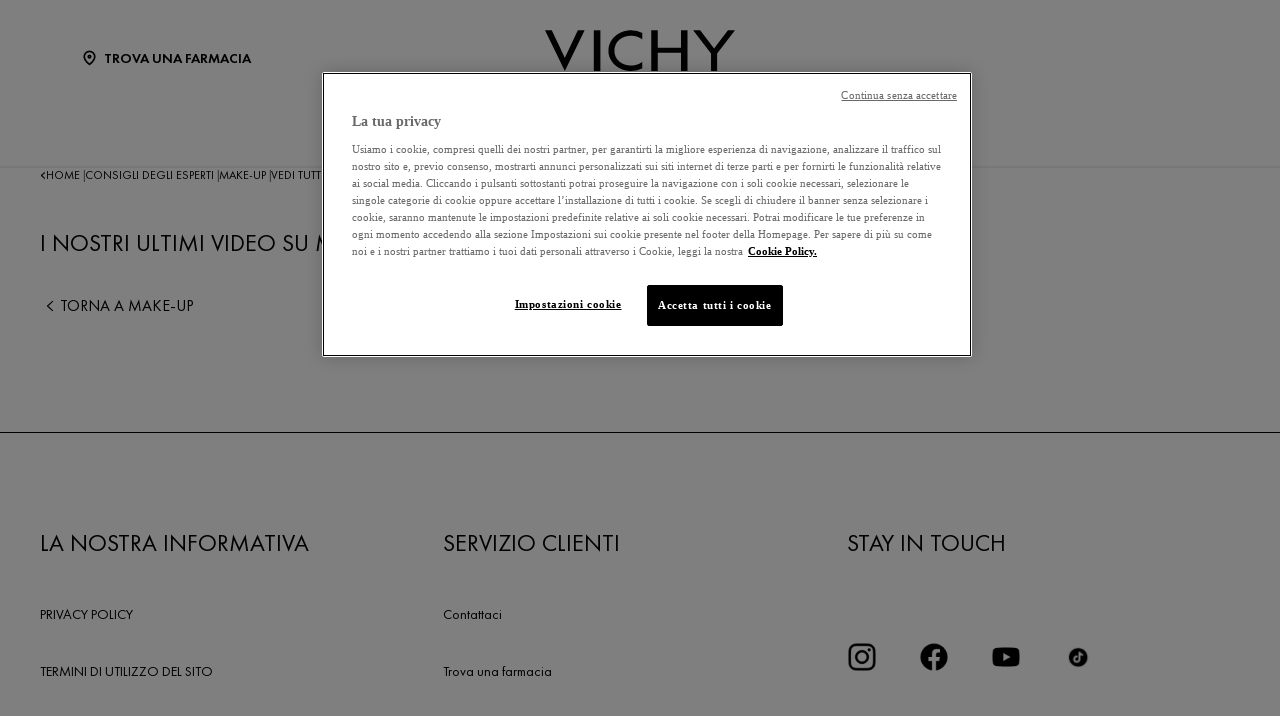

--- FILE ---
content_type: text/html; charset=utf-8
request_url: https://www.vichy.it/consigli-degli-esperti/make-up/vedi-tutti-i-video
body_size: 13897
content:



<!DOCTYPE html>
<html class="no-js no-touch" lang="it-IT">
<head>
    <meta http-equiv="X-UA-Compatible" content="IE=edge">
    <meta http-equiv="Content-type" content="text/html; charset=utf-8">
    <meta name="viewport" content="width=device-width, initial-scale=1.0">
    <meta name="theme-color" content="#3d3d3d">

    <link rel="preconnect" href="https://www.google-analytics.com">
    <link rel="preconnect" href="https://www.googletagmanager.com">

    <link rel="preload" href="/assets/fonts/FuturaPT-Book.woff2" as="font" type="font/woff2" crossorigin="anonymous">
    <link rel="preload" href="/assets/fonts/FuturaPT-Demi.woff2" as="font" type="font/woff2" crossorigin="anonymous">
    <link rel="preload" crossorigin="anonymous" href="/assets/css/index.css?ver=1.54.0-release00000002" as="style">

        <link rel="preload" crossorigin="anonymous" href="/assets/js/chunk-vendors.js?ver=1.54.0-release00000002" as="script">
        <link rel="preload" crossorigin="anonymous" href="/assets/js/index.js?ver=1.54.0-release00000002" as="script">

    <link rel="stylesheet" crossorigin="anonymous" href="/assets/css/index.css?ver=1.54.0-release00000002">
    

    
    





<!-- OneTrust Cookies Consent Notice start for vichy.it --><script src="https://cdn.cookielaw.org/scripttemplates/otSDKStub.js" data-document-language="true" type="text/javascript" charset="UTF-8" data-domain-script="7edb6ca3-987a-4889-9430-15a9b44aca4e" ></script><script type="text/javascript">function OptanonWrapper() { }</script><!-- OneTrust Cookies Consent Notice end for vichy.it -->


    <script>
    var dataLayer = window["dataLayer"] || [];
    var isPageLevelProperty = false;
    if (!window.wsf) {
        window["wsf"] = {};
    }
    if (!window.wsf.PageLevelProperty) {
        window.wsf["PageLevelProperty"] = {};
    }

    try {
	    const pageLevelPropertiesData = {"brand":"VIC","country":"IT","language":"it","siteTypeLevel":"main","pageCategory":"internal search","breadCrumb":"home > consigli degli esperti > make-up > vedi tutti i video","factory":"WSF","website_type":"NON-DTC"};
        if (pageLevelPropertiesData) window.wsf["PageLevelProperty"] = {...window.wsf["PageLevelProperty"], ...pageLevelPropertiesData};
    } catch (e) {}


    function pagelevelProperties() {
        if(!isPageLevelProperty) {
            isPageLevelProperty = true;
            dataLayer.push(window.wsf.PageLevelProperty);
        }
    }
    if (typeof (googleTagManager) === "undefined") {
        if(typeof(OptanonWrapper) === 'function') {
            function OptanonWrapper() {
                pagelevelProperties();
                if(typeof(refappSiteLevelProperties) === 'function') {
                    refappSiteLevelProperties();
                }
            }
        } else {
            pagelevelProperties();
        }
    }
    if (typeof (gtmManager) === "function" && typeof (googleTagManager) === "function") {
        pagelevelProperties();
    }
    </script>


        <script type="text/javascript">
        (function (id, ba) {
            function gtm(w, d, s, l, i, b) {
                w[l] = w[l] || [];

            w[l].push({
                'gtm.start': new Date().getTime(),
                event: 'gtm.js',
            });
            var h = d.head,
                j = d.createElement(s),
                dl = l != 'dataLayer' ? '&l=' + l : '',
                gt = '//www.googletagmanager.com';
            j.async = true;
            j.src = (b ? b : gt) +'/gtm.js?id=' + i + dl;
            if (b) {
                j.addEventListener('error', function (er) {
                    const alt = d.createElement(s);
                    alt.async = true;
                    alt.src = gt + '/gtm.js?id=' + i + dl;
                    
                    er.target.parentNode.replaceChild(alt, er.target);
                });
            }
            h.prepend(j);
            }
            var gtmp = [window, document, 'script', 'dataLayer', id, ba];

            if(typeof(OptanonWrapper) === 'function') {
                window.gtmLoaded = false;

                setTimeout(() => {
                    if (!window.gtmLoaded) {
                        window.gtmLoaded = true;
                        if (typeof (refappSiteLevelPropertys) === "function") {
                            refappSiteLevelPropertys();
                        }
                        if (typeof (pagelevelPropertys) === "function") {
                            pagelevelPropertys();
                        }
                        gtm.apply(this, gtmp);
                    }
                }, 1000);
            } else {
                gtm.apply(this, gtmp);
            }
            })('GTM-MXWW2H9', '');
        </script>





<meta property="og:title"  content="Vedi tutti i video" /><meta property="og:url"  content="https://www.vichy.it/consigli-degli-esperti/make-up/vedi-tutti-i-video" />

<link rel="canonical" href="https://www.vichy.it/consigli-degli-esperti/make-up/vedi-tutti-i-video" />
    <link href="/-/media/project/loreal/brand-sites/vchy/shared/baseline/favicon.png?rev=-1" rel="shortcut icon" />




    <title>Tutti i video sul make-up | Vichy</title>



<meta  name="description" content="Visita il sito per sapere di più, ecco tutti i video sul make-up. Cosa aspetti? Scopri subito come possono aiutarti gli esperti di Vichy." />

            <script type="text/javascript" src="https://apps.bazaarvoice.com/deployments/vichy-it/main_site/production/it_IT/bv.js" fetchPriority="high" defer></script>

</head>
<body class=" IT See-All-Video-Page " class="default-device wireframe-images">

    <script>
        var html = document.querySelector('html');
        html.classList.remove('no-js');
        if (('ontouchstart' in window) || window.DocumentTouch && document instanceof DocumentTouch) {
            html.classList.remove('no-touch');
            html.classList.add('has-touch');
        }
        document.addEventListener("DOMContentLoaded", (event) => {
            if (window.wsf.PageLevelProperty) {
                window.wsf.pageCategory = window.wsf.PageLevelProperty.pageCategory;
            }
        });
    </script>
    
    <section class="component">        
<ul id="skiplink">
    <li>
        <a href="#main" class="vch-skip-link uppercase">Vai al contenuto principale</a>
    </li>
    <li>
        <a href="#footer" class="vch-skip-link uppercase">Vai al footer</a>
    </li>
</ul>    </section>

    <div id="app" class="container">
        <header role="banner" class="vchy-header" v-sticky-header>
            
<div class="vchy-header__inner">
    <div class="navbar-top">
        <div class="vchy-header__left-section">
            
            
    
    <a id='NavStoreLocator' href='/trova-una-farmacia' class='icon-button' v-vch-tagging:navclick='{"label":"find a store","mobileTag":"true"}'>
        <img src="/-/media/project/loreal/brand-sites/vchy/shared/baseline/icon-location.svg?rev=-1&hash=65451F42E04AE5EA4207720EA15AB97D" alt="" />
        <span>Trova una farmacia</span>
    </a>

        </div>
        <div class="vchy-header__logo">
            


<a href="/" aria-label="Vichy Laboratoires : Go to the Homepage" class="vch-logo">

    
    <svg xmlns="http://www.w3.org/2000/svg" viewBox="0 0 161 47" aria-label="Vichy Laboratoires" role="img">
        <g id="Laboratoires">
            <path id="S" d="M146.585,41.047l-.6.386a1.281,1.281,0,0,0-1.157-.735,1.138,1.138,0,0,0-.782.3.969.969,0,0,0-.33.754.841.841,0,0,0,.357.672,3.388,3.388,0,0,0,.693.387l.444.2a3.755,3.755,0,0,1,1.13.69,1.632,1.632,0,0,1,.481,1.212,2,2,0,0,1-.614,1.483,2.166,2.166,0,0,1-2.86.127,2.177,2.177,0,0,1-.725-1.268l.729-.208a1.489,1.489,0,0,0,.445.891,1.241,1.241,0,0,0,.9.364,1.386,1.386,0,0,0,.965-.38,1.224,1.224,0,0,0,.414-.939,1.092,1.092,0,0,0-.382-.862,3.446,3.446,0,0,0-.854-.483l-.408-.18a3.282,3.282,0,0,1-1.024-.628,1.5,1.5,0,0,1-.434-1.1,1.589,1.589,0,0,1,.568-1.256A1.92,1.92,0,0,1,144.851,40a1.84,1.84,0,0,1,1.734,1.05" fill="#040405" />
            <path id="E" d="M132.4,47V40.215h3.7v.7H133.15v2.016h2.725v.7H133.15V46.3H136.1V47Z" fill="#040405" />
            <path id="R" d="M121.859,44.017V47h-.749V40.206h.971q2.466,0,2.466,1.874a1.883,1.883,0,0,1-.456,1.3,1.768,1.768,0,0,1-1.232.577L125,47h-.921l-2.036-2.983Zm0-3.107V43.35h.232a2.489,2.489,0,0,0,1.17-.216,1.036,1.036,0,0,0,.536-1,1.072,1.072,0,0,0-.518-1.036,2.765,2.765,0,0,0-1.2-.189Z" fill="#040405" />
            <rect id="I" width="0.872" height="6.792" transform="translate(111.977 40.208)" fill="#040405" />
            <path id="O" d="M100.912,39.991a3.493,3.493,0,0,1,2.534,1.03,3.437,3.437,0,0,1,0,4.955,3.662,3.662,0,0,1-5.068,0,3.434,3.434,0,0,1,0-4.955,3.5,3.5,0,0,1,2.534-1.03m0,.7a2.806,2.806,0,1,0,2,.822,2.722,2.722,0,0,0-2-.822" fill="#040405" />
            <path id="T" d="M89.77,40.911V47h-.75V40.911H87.4v-.7h4.017v.7Z" fill="#040405" />
            <path id="A" d="M78.628,41.521l1.129,2.848H77.5ZM75.586,47h.875l.779-1.971h2.779L80.8,47h.869l-3.041-7.226Z" fill="#040405" />
            <path id="R-2" data-name="R" d="M66.044,44.016V47h-.75V40.206h.974q2.465,0,2.466,1.874a1.878,1.878,0,0,1-.457,1.3,1.766,1.766,0,0,1-1.233.577L69.188,47h-.92l-2.037-2.984Zm0-3.107V43.35h.232a2.493,2.493,0,0,0,1.171-.216,1.037,1.037,0,0,0,.535-1,1.069,1.069,0,0,0-.518-1.036,2.765,2.765,0,0,0-1.2-.189Z" fill="#040405" />
            <path id="O-2" data-name="O" d="M54.967,39.991a3.494,3.494,0,0,1,2.534,1.03,3.436,3.436,0,0,1,0,4.955,3.664,3.664,0,0,1-5.069,0,3.438,3.438,0,0,1,0-4.955,3.5,3.5,0,0,1,2.535-1.03m0,.7a2.8,2.8,0,1,0,2,.822,2.723,2.723,0,0,0-2-.822" fill="#040405" />
            <path id="B" d="M40.1,47V40.2h1.11q2.253,0,2.254,1.84a1.49,1.49,0,0,1-.663,1.327,1.563,1.563,0,0,1,.934.63A1.827,1.827,0,0,1,44,45.1a1.649,1.649,0,0,1-.7,1.452A2.7,2.7,0,0,1,41.661,47Zm.651-6.135v2.192h.387a2.512,2.512,0,0,0,1.109-.18.8.8,0,0,0,.466-.839,1.074,1.074,0,0,0-.438-.993,2.5,2.5,0,0,0-1.127-.179Zm0,2.85v2.635H41.6c1.151,0,1.653-.47,1.653-1.3,0-.805-.535-1.336-1.752-1.336Z" fill="#040405" />
            <path id="A-2" data-name="A" d="M29.453,41.521l1.129,2.848H28.326ZM26.41,47h.876l.779-1.971h2.778L31.625,47h.868l-3.04-7.227Z" fill="#040405" />
            <path id="L" d="M17.612,40.209V46.3h1.857V47H16.862V40.209Z" fill="#040405" />
        </g>
        <g id="VICHY">
            <path id="Y" d="M161,.013,145.845,19.705V34.543h-5.154V19.705L125.536.013h5.952L143.268,15.4,155.048.013Z" fill="#040405" />
            <path id="H" d="M90.017.012v34.53h5.567V19.07h19.569V34.542h5.564V.012h-5.564v14.8H95.584V.012Z" fill="#040405" />
            <path id="C" d="M72.932,29.917c-8.174,0-14.153-5.3-14.153-12.643S64.757,4.633,72.931,4.633A15.778,15.778,0,0,1,82.4,7.706V2.242A20.839,20.839,0,0,0,72.931.006c-10.617,0-19.223,7.731-19.223,17.268s8.607,17.268,19.223,17.269A20.833,20.833,0,0,0,82.4,32.306V26.844a15.78,15.78,0,0,1-9.465,3.073" fill="#040405" />
            <rect id="I-2" data-name="I" width="5.569" height="34.53" transform="translate(41.359 0.011)" fill="#040405" />
            <path id="V" d="M27.838,0,16.859,23.394C16.919,23.336,5.766,0,5.766,0H0L16.82,34.542,33.6,0Z" fill="#040405" />
        </g>
        <rect id="Zone" width="161" height="47" fill="none" />
    </svg>
    

</a>


        </div>
        <div class="vchy-header__right-section">
            
        </div>
    </div>

    <nav role="navigation" aria-label="main navigation" class="vchy-header__nav">
    <button id='NavBurger' type='button' aria-expanded='false' class='vchy-header__burger icon-button' v-headernav:burger="{id: 'defaultnav'}">
        <svg aria-hidden='true'>
            <use href='/assets/sprite/icons.svg#menu'></use>
        </svg>
        <span class='is-sr-only'>Site Menu</span>
    </button>
    <button class='vch-header-nav__btn-close icon-button' aria-label='Chiudi (X)' v-headernav:menuclose>
      <svg width="24" height="24" viewBox="0 0 24 24" fill="none" xmlns="http://www.w3.org/2000/svg">
<path d="M12 13.9163L5.29278 20.6236C5.04182 20.8745 4.72243 21 4.3346 21C3.94677 21 3.62738 20.8745 3.37643 20.6236C3.12547 20.3726 3 20.0532 3 19.6654C3 19.2776 3.12547 18.9582 3.37643 18.7072L10.0837 12L3.37643 5.29278C3.12547 5.04182 3 4.72243 3 4.3346C3 3.94677 3.12547 3.62738 3.37643 3.37643C3.62738 3.12547 3.94677 3 4.3346 3C4.72243 3 5.04182 3.12547 5.29278 3.37643L12 10.0837L18.7072 3.37643C18.9582 3.12547 19.2776 3 19.6654 3C20.0532 3 20.3726 3.12547 20.6236 3.37643C20.8745 3.62738 21 3.94677 21 4.3346C21 4.72243 20.8745 5.04182 20.6236 5.29278L13.9163 12L20.6236 18.7072C20.8745 18.9582 21 19.2776 21 19.6654C21 20.0532 20.8745 20.3726 20.6236 20.6236C20.3726 20.8745 20.0532 21 19.6654 21C19.2776 21 18.9582 20.8745 18.7072 20.6236L12 13.9163Z" fill="black"/>
</svg>

    </button>
    <div class='vch-header-nav'>
        <div class="vch-header-nav__overlay" v-headernav:menuleave></div>
        <a href="/" class='vch-header-nav__nav-list-header heading-lg'>HOME</a>

        
            
        
            
        
            
        
            
        
            
        

        <ul class='vch-header-nav__nav-list --header-list'>
            





    
        
        
        
        
        
		
        
        
        

            
            
                
                    
                        
                    
                
                    
                        
                    
                
                    
                        
                    
                
                    
                        
                    
                
                    
                        
                    
                
                    
                        
                    
                
                    
                        
                    
                
            

            
            
                
            


            <li class=" ">
                <button class='vch-header-nav__nav-button  --category' v-headernav:paneltoggle="{id: 'panel-0'}" id="panel-0-button" data-qa='nav-category'>
                  <span> I NOSTRI PRODOTTI</span>
                  
                    <svg aria-hidden="true"  width="20" height="12" viewBox="0 0 20 12" fill="none" xmlns="http://www.w3.org/2000/svg">
                        <path d="M10 9.62006L1.27803 0.728376C1.20774 0.655169 1.12429 0.597294 1.03251 0.558098C0.940736 0.518902 0.842448 0.499163 0.74334 0.500026C0.644232 0.500888 0.546272 0.522334 0.455127 0.563123C0.363982 0.60391 0.281464 0.663231 0.212346 0.737651C0.143229 0.812071 0.0888844 0.900112 0.0524587 0.996681C0.0160329 1.09325 -0.00175125 1.19643 0.000135377 1.30025C0.00202201 1.40406 0.023542 1.50646 0.0634499 1.6015C0.103358 1.69655 0.160861 1.78236 0.232633 1.85397L9.4773 11.2776C9.61723 11.4202 9.80476 11.5 10 11.5C10.1952 11.5 10.3828 11.4202 10.5227 11.2776L19.7674 1.85397C19.8391 1.78236 19.8966 1.69655 19.9365 1.6015C19.9765 1.50646 19.998 1.40406 19.9999 1.30025C20.0017 1.19643 19.984 1.09325 19.9475 0.99668C19.9111 0.900111 19.8568 0.81207 19.7877 0.73765C19.7185 0.66323 19.636 0.60391 19.5449 0.563122C19.4537 0.522333 19.3558 0.500887 19.2567 0.500025C19.1576 0.499162 19.0593 0.518901 18.9675 0.558097C18.8757 0.597293 18.7923 0.655169 18.722 0.728376L10 9.62006Z" fill="black"/>
                    </svg>
                </button>
                <div class='vch-header-nav__category-panel  --category' id="panel-0">
                    <div class="vch-header-nav__desktop-container">
                        <div class='vch-header-nav__nav-list-header heading-lg'>I NOSTRI PRODOTTI</div>
                        <ul class="vch-header-nav__nav-list level2menu-more" aria-labelledby="panel-0-button">
                            
                                  
                                

                                
                                

                                

                                    
                                        
                                        
                                        
                                        
                                        
                                        
                                        
                                        
                                            <li>
                                                
                                                    <button class='vch-header-nav__nav-button --sub-category /tutti-i-prodotti'  id="panel-0-0-button" data-qa='nav-sub-category'>
                                                        <span >Skincare</span>
                                                        
                                                        <svg aria-hidden="true" width="12" height="8" viewBox="0 0 12 8" fill="none" xmlns="http://www.w3.org/2000/svg">
                                                            <path d="M6.49431 7.31899C6.18693 7.57778 5.73331 7.55897 5.44676 7.26325L0.2294 1.87883L0.175392 1.81784C-0.0753636 1.50061 -0.0571417 1.03246 0.2294 0.736746C0.515941 0.44103 0.969561 0.422224 1.27695 0.681009L1.33605 0.736746L6.00009 5.55012L10.6641 0.736747C10.9698 0.421335 11.4652 0.421335 11.7708 0.736747C12.0764 1.05216 12.0764 1.56342 11.7708 1.87883L6.55342 7.26325L6.49431 7.31899Z" fill="black"/>
                                                        </svg>
                                                    </button>
                                                

                                                <div class='vch-header-nav__category-panel --sub-category --active'  id="panel-0-0">
                                                    <div class='vch-header-nav__nav-list-header heading-lg'>Skincare</div>
                                                    <button class='vch-header-nav__btn-back text-button' v-headernav:backreturn="{id: 'panel-0-0'}">
                                                        <svg aria-hidden="true" width="20" height="12" viewBox="0 0 20 12" fill="none" xmlns="http://www.w3.org/2000/svg">
                                                            <path d="M10 9.62006L1.27803 0.728376C1.20774 0.655169 1.12429 0.597294 1.03251 0.558098C0.940736 0.518902 0.842448 0.499163 0.74334 0.500026C0.644232 0.500888 0.546272 0.522334 0.455127 0.563123C0.363982 0.60391 0.281464 0.663231 0.212346 0.737651C0.143229 0.812071 0.0888844 0.900112 0.0524587 0.996681C0.0160329 1.09325 -0.00175125 1.19643 0.000135377 1.30025C0.00202201 1.40406 0.023542 1.50646 0.0634499 1.6015C0.103358 1.69655 0.160861 1.78236 0.232633 1.85397L9.4773 11.2776C9.61723 11.4202 9.80476 11.5 10 11.5C10.1952 11.5 10.3828 11.4202 10.5227 11.2776L19.7674 1.85397C19.8391 1.78236 19.8966 1.69655 19.9365 1.6015C19.9765 1.50646 19.998 1.40406 19.9999 1.30025C20.0017 1.19643 19.984 1.09325 19.9475 0.99668C19.9111 0.900111 19.8568 0.81207 19.7877 0.73765C19.7185 0.66323 19.636 0.60391 19.5449 0.563122C19.4537 0.522333 19.3558 0.500887 19.2567 0.500025C19.1576 0.499162 19.0593 0.518901 18.9675 0.558097C18.8757 0.597293 18.7923 0.655169 18.722 0.728376L10 9.62006Z" fill="black"/>
                                                        </svg>
                                                        Indietro
                                                    </button>
                                                    <ul class="vch-header-nav__nav-list" aria-labelledby="panel-0-0-button">
                                                        
                                                        
                                                            
                                                            
                                                            
                                                            
                                                            
                                                            
                                                            
                                                                <li>
                                                                    <a v-vch-tagging:navclick='{"label":"our products::skincare::creme e idratanti viso"}' class='vch-header-nav__nav-button' href='/tutti-i-prodotti/skincare/creme-e-idratanti-viso' data-qa='nav-sub-category'>
                                                                        <span >Creme e idratanti viso</span>
                                                                        
                                                                    </a>
                                                                </li>
                                                            
                                                        
                                                            
                                                            
                                                            
                                                            
                                                            
                                                            
                                                            
                                                                <li>
                                                                    <a v-vch-tagging:navclick='{"label":"our products::skincare::night creams"}' class='vch-header-nav__nav-button' href='/tutti-i-prodotti/skincare/creme-notte' data-qa='nav-sub-category'>
                                                                        <span >Creme notte</span>
                                                                        
                                                                    </a>
                                                                </li>
                                                            
                                                        
                                                            
                                                            
                                                            
                                                            
                                                            
                                                            
                                                            
                                                                <li>
                                                                    <a v-vch-tagging:navclick='{"label":"our products::skincare::face serums"}' class='vch-header-nav__nav-button' href='/tutti-i-prodotti/skincare/sieri-viso' data-qa='nav-sub-category'>
                                                                        <span >Sieri viso</span>
                                                                        
                                                                    </a>
                                                                </li>
                                                            
                                                        
                                                            
                                                            
                                                            
                                                            
                                                            
                                                            
                                                            
                                                                <li>
                                                                    <a v-vch-tagging:navclick='{"label":"our products::skincare::eye creams and eye serums"}' class='vch-header-nav__nav-button' href='/tutti-i-prodotti/skincare/creme-occhi-e-sieri' data-qa='nav-sub-category'>
                                                                        <span >Creme occhi e sieri occhi</span>
                                                                        
                                                                    </a>
                                                                </li>
                                                            
                                                        
                                                            
                                                            
                                                            
                                                            
                                                            
                                                            
                                                            
                                                                <li>
                                                                    <a v-vch-tagging:navclick='{"label":"our products::skincare::micellar waters and makeup removers"}' class='vch-header-nav__nav-button' href='/tutti-i-prodotti/skincare/acque-micellari-e-struccanti' data-qa='nav-sub-category'>
                                                                        <span >Struccanti e Acque micellari</span>
                                                                        
                                                                    </a>
                                                                </li>
                                                            
                                                        
                                                            
                                                            
                                                            
                                                            
                                                            
                                                            
                                                            
                                                                <li>
                                                                    <a v-vch-tagging:navclick='{"label":"our products::skincare::face cleansers and toners"}' class='vch-header-nav__nav-button' href='/tutti-i-prodotti/skincare/detergenti-viso-e-tonici' data-qa='nav-sub-category'>
                                                                        <span >Detergenti viso e tonici</span>
                                                                        
                                                                    </a>
                                                                </li>
                                                            
                                                        
                                                            
                                                            
                                                            
                                                            
                                                            
                                                            
                                                            
                                                                <li>
                                                                    <a v-vch-tagging:navclick='{"label":"our products::skincare::face masks"}' class='vch-header-nav__nav-button' href='/tutti-i-prodotti/skincare/maschere-viso' data-qa='nav-sub-category'>
                                                                        <span >Maschere viso</span>
                                                                        
                                                                    </a>
                                                                </li>
                                                            
                                                        
                                                            
                                                            
                                                            
                                                            
                                                            
                                                            
                                                            
                                                                <li>
                                                                    <a v-vch-tagging:navclick='{"label":"our products::skincare::body"}' class='vch-header-nav__nav-button' href='/tutti-i-prodotti/skincare/crema-corpo' data-qa='nav-sub-category'>
                                                                        <span >Creme corpo</span>
                                                                        
                                                                    </a>
                                                                </li>
                                                            
                                                        
                                                            
                                                            
                                                            
                                                            
                                                            
                                                            
                                                            
                                                                <li>
                                                                    <a v-vch-tagging:navclick='{"label":"our products::skincare::liftactiv"}' class='vch-header-nav__nav-button' href='/liftactiv' data-qa='nav-sub-category'>
                                                                        <span ><strong>Liftactiv</strong></span>
                                                                        
                                                                    </a>
                                                                </li>
                                                            
                                                        
                                                            
                                                            
                                                            
                                                            
                                                            
                                                            
                                                            
                                                                <li>
                                                                    <a v-vch-tagging:navclick='{"label":"our products::skincare::neovadiol"}' class='vch-header-nav__nav-button' href='/neovadiol' data-qa='nav-sub-category'>
                                                                        <span ><strong>Neovadiol</strong></span>
                                                                        
                                                                    </a>
                                                                </li>
                                                            
                                                        
                                                            
                                                            
                                                            
                                                            
                                                            
                                                            
                                                            
                                                                <li>
                                                                    <a v-vch-tagging:navclick='{"label":"our products::skincare::normaderm"}' class='vch-header-nav__nav-button' href='/normaderm' data-qa='nav-sub-category'>
                                                                        <span ><strong>Normaderm</strong></span>
                                                                        
                                                                    </a>
                                                                </li>
                                                            
                                                        
                                                            
                                                            
                                                            
                                                            
                                                            
                                                            
                                                            
                                                                <li>
                                                                    <a v-vch-tagging:navclick='{"label":"our products::skincare::mineral89"}' class='vch-header-nav__nav-button' href='/mineral-89' data-qa='nav-sub-category'>
                                                                        <span ><strong>Mineral 89</strong></span>
                                                                        
                                                                    </a>
                                                                </li>
                                                            
                                                        
                                                        
                                                            <li>
                                                                
                                                                <a v-vch-tagging:navclick='{"label":"our products::vedi tutti skincare"}' class='vch-header-nav__nav-button --see-all-link' href='/tutti-i-prodotti/skincare' data-qa='nav-sub-category'>Vedi tutti Skincare</a>
                                                            </li>
                                                                                                          
                                                    </ul>
                                                </div>            
                                            </li>
                                        
                                    
                                          
                                

                                    
                                        
                                        
                                        
                                        
                                        
                                        
                                        
                                        
                                            <li>
                                                
                                                    <button class='vch-header-nav__nav-button --sub-category /tutti-i-prodotti'  id="panel-0-1-button" data-qa='nav-sub-category'>
                                                        <span >Solari</span>
                                                        
                                                        <svg aria-hidden="true" width="12" height="8" viewBox="0 0 12 8" fill="none" xmlns="http://www.w3.org/2000/svg">
                                                            <path d="M6.49431 7.31899C6.18693 7.57778 5.73331 7.55897 5.44676 7.26325L0.2294 1.87883L0.175392 1.81784C-0.0753636 1.50061 -0.0571417 1.03246 0.2294 0.736746C0.515941 0.44103 0.969561 0.422224 1.27695 0.681009L1.33605 0.736746L6.00009 5.55012L10.6641 0.736747C10.9698 0.421335 11.4652 0.421335 11.7708 0.736747C12.0764 1.05216 12.0764 1.56342 11.7708 1.87883L6.55342 7.26325L6.49431 7.31899Z" fill="black"/>
                                                        </svg>
                                                    </button>
                                                

                                                <div class='vch-header-nav__category-panel --sub-category --active'  id="panel-0-1">
                                                    <div class='vch-header-nav__nav-list-header heading-lg'>Solari</div>
                                                    <button class='vch-header-nav__btn-back text-button' v-headernav:backreturn="{id: 'panel-0-1'}">
                                                        <svg aria-hidden="true" width="20" height="12" viewBox="0 0 20 12" fill="none" xmlns="http://www.w3.org/2000/svg">
                                                            <path d="M10 9.62006L1.27803 0.728376C1.20774 0.655169 1.12429 0.597294 1.03251 0.558098C0.940736 0.518902 0.842448 0.499163 0.74334 0.500026C0.644232 0.500888 0.546272 0.522334 0.455127 0.563123C0.363982 0.60391 0.281464 0.663231 0.212346 0.737651C0.143229 0.812071 0.0888844 0.900112 0.0524587 0.996681C0.0160329 1.09325 -0.00175125 1.19643 0.000135377 1.30025C0.00202201 1.40406 0.023542 1.50646 0.0634499 1.6015C0.103358 1.69655 0.160861 1.78236 0.232633 1.85397L9.4773 11.2776C9.61723 11.4202 9.80476 11.5 10 11.5C10.1952 11.5 10.3828 11.4202 10.5227 11.2776L19.7674 1.85397C19.8391 1.78236 19.8966 1.69655 19.9365 1.6015C19.9765 1.50646 19.998 1.40406 19.9999 1.30025C20.0017 1.19643 19.984 1.09325 19.9475 0.99668C19.9111 0.900111 19.8568 0.81207 19.7877 0.73765C19.7185 0.66323 19.636 0.60391 19.5449 0.563122C19.4537 0.522333 19.3558 0.500887 19.2567 0.500025C19.1576 0.499162 19.0593 0.518901 18.9675 0.558097C18.8757 0.597293 18.7923 0.655169 18.722 0.728376L10 9.62006Z" fill="black"/>
                                                        </svg>
                                                        Indietro
                                                    </button>
                                                    <ul class="vch-header-nav__nav-list" aria-labelledby="panel-0-1-button">
                                                        
                                                        
                                                            
                                                            
                                                            
                                                            
                                                            
                                                            
                                                            
                                                                <li>
                                                                    <a v-vch-tagging:navclick='{"label":"our products::suncare::sunscreens"}' class='vch-header-nav__nav-button' href='/tutti-i-prodotti/solari/solari' data-qa='nav-sub-category'>
                                                                        <span >Protezioni solari</span>
                                                                        
                                                                    </a>
                                                                </li>
                                                            
                                                        
                                                            
                                                            
                                                            
                                                            
                                                            
                                                            
                                                            
                                                                <li>
                                                                    <a v-vch-tagging:navclick='{"label":"our products::suncare::after sun"}' class='vch-header-nav__nav-button' href='/tutti-i-prodotti/solari/doposole' data-qa='nav-sub-category'>
                                                                        <span >Doposole</span>
                                                                        
                                                                    </a>
                                                                </li>
                                                            
                                                        
                                                            
                                                            
                                                            
                                                            
                                                            
                                                            
                                                            
                                                                <li>
                                                                    <a v-vch-tagging:navclick='{"label":"our products::suncare::self tanners"}' class='vch-header-nav__nav-button' href='/tutti-i-prodotti/solari/autoabbronzanti' data-qa='nav-sub-category'>
                                                                        <span >Autoabbronzanti</span>
                                                                        
                                                                    </a>
                                                                </li>
                                                            
                                                        
                                                        
                                                            <li>
                                                                
                                                                <a v-vch-tagging:navclick='{"label":"our products::vedi tutti solari"}' class='vch-header-nav__nav-button --see-all-link' href='/tutti-i-prodotti/solari' data-qa='nav-sub-category'>Vedi tutti Solari</a>
                                                            </li>
                                                                                                          
                                                    </ul>
                                                </div>            
                                            </li>
                                        
                                    
                                          
                                

                                    
                                        
                                        
                                        
                                        
                                        
                                        
                                        
                                        
                                            <li>
                                                
                                                    <button class='vch-header-nav__nav-button --sub-category /tutti-i-prodotti'  id="panel-0-2-button" data-qa='nav-sub-category'>
                                                        <span >Capelli</span>
                                                        
                                                        <svg aria-hidden="true" width="12" height="8" viewBox="0 0 12 8" fill="none" xmlns="http://www.w3.org/2000/svg">
                                                            <path d="M6.49431 7.31899C6.18693 7.57778 5.73331 7.55897 5.44676 7.26325L0.2294 1.87883L0.175392 1.81784C-0.0753636 1.50061 -0.0571417 1.03246 0.2294 0.736746C0.515941 0.44103 0.969561 0.422224 1.27695 0.681009L1.33605 0.736746L6.00009 5.55012L10.6641 0.736747C10.9698 0.421335 11.4652 0.421335 11.7708 0.736747C12.0764 1.05216 12.0764 1.56342 11.7708 1.87883L6.55342 7.26325L6.49431 7.31899Z" fill="black"/>
                                                        </svg>
                                                    </button>
                                                

                                                <div class='vch-header-nav__category-panel --sub-category --active'  id="panel-0-2">
                                                    <div class='vch-header-nav__nav-list-header heading-lg'>Capelli</div>
                                                    <button class='vch-header-nav__btn-back text-button' v-headernav:backreturn="{id: 'panel-0-2'}">
                                                        <svg aria-hidden="true" width="20" height="12" viewBox="0 0 20 12" fill="none" xmlns="http://www.w3.org/2000/svg">
                                                            <path d="M10 9.62006L1.27803 0.728376C1.20774 0.655169 1.12429 0.597294 1.03251 0.558098C0.940736 0.518902 0.842448 0.499163 0.74334 0.500026C0.644232 0.500888 0.546272 0.522334 0.455127 0.563123C0.363982 0.60391 0.281464 0.663231 0.212346 0.737651C0.143229 0.812071 0.0888844 0.900112 0.0524587 0.996681C0.0160329 1.09325 -0.00175125 1.19643 0.000135377 1.30025C0.00202201 1.40406 0.023542 1.50646 0.0634499 1.6015C0.103358 1.69655 0.160861 1.78236 0.232633 1.85397L9.4773 11.2776C9.61723 11.4202 9.80476 11.5 10 11.5C10.1952 11.5 10.3828 11.4202 10.5227 11.2776L19.7674 1.85397C19.8391 1.78236 19.8966 1.69655 19.9365 1.6015C19.9765 1.50646 19.998 1.40406 19.9999 1.30025C20.0017 1.19643 19.984 1.09325 19.9475 0.99668C19.9111 0.900111 19.8568 0.81207 19.7877 0.73765C19.7185 0.66323 19.636 0.60391 19.5449 0.563122C19.4537 0.522333 19.3558 0.500887 19.2567 0.500025C19.1576 0.499162 19.0593 0.518901 18.9675 0.558097C18.8757 0.597293 18.7923 0.655169 18.722 0.728376L10 9.62006Z" fill="black"/>
                                                        </svg>
                                                        Indietro
                                                    </button>
                                                    <ul class="vch-header-nav__nav-list" aria-labelledby="panel-0-2-button">
                                                        
                                                        
                                                            
                                                            
                                                            
                                                            
                                                            
                                                            
                                                            
                                                                <li>
                                                                    <a v-vch-tagging:navclick='{"label":"our products::haircare::shampoos"}' class='vch-header-nav__nav-button' href='/tutti-i-prodotti/cura-del-capello/shampoo' data-qa='nav-sub-category'>
                                                                        <span >Shampoo</span>
                                                                        
                                                                    </a>
                                                                </li>
                                                            
                                                        
                                                            
                                                            
                                                            
                                                            
                                                            
                                                            
                                                            
                                                                <li>
                                                                    <a v-vch-tagging:navclick='{"label":"our products::haircare::hair masks"}' class='vch-header-nav__nav-button' href='/tutti-i-prodotti/cura-del-capello/maschere-capelli' data-qa='nav-sub-category'>
                                                                        <span >Maschere capelli</span>
                                                                        
                                                                    </a>
                                                                </li>
                                                            
                                                        
                                                            
                                                            
                                                            
                                                            
                                                            
                                                            
                                                            
                                                                <li>
                                                                    <a v-vch-tagging:navclick='{"label":"our products::haircare::hair treatments"}' class='vch-header-nav__nav-button' href='/tutti-i-prodotti/cura-del-capello/trattamento-dei-capelli' data-qa='nav-sub-category'>
                                                                        <span >Trattamenti capelli</span>
                                                                        
                                                                    </a>
                                                                </li>
                                                            
                                                        
                                                            
                                                            
                                                            
                                                            
                                                            
                                                            
                                                            
                                                                <li>
                                                                    <a v-vch-tagging:navclick='{"label":"our products::haircare::hair conditioners"}' class='vch-header-nav__nav-button' href='/tutti-i-prodotti/cura-del-capello/balsami' data-qa='nav-sub-category'>
                                                                        <span >Balsamo</span>
                                                                        
                                                                    </a>
                                                                </li>
                                                            
                                                        
                                                            
                                                            
                                                            
                                                            
                                                            
                                                            
                                                            
                                                                <li>
                                                                    <a v-vch-tagging:navclick='{"label":"our products::haircare::dry shampoos"}' class='vch-header-nav__nav-button' href='/tutti-i-prodotti/cura-del-capello/shampoo-secchi' data-qa='nav-sub-category'>
                                                                        <span >Shampoo secchi</span>
                                                                        
                                                                    </a>
                                                                </li>
                                                            
                                                        
                                                        
                                                            <li>
                                                                
                                                                <a v-vch-tagging:navclick='{"label":"our products::vedi tutti capelli"}' class='vch-header-nav__nav-button --see-all-link' href='/tutti-i-prodotti/cura-del-capello' data-qa='nav-sub-category'>Vedi tutti Capelli</a>
                                                            </li>
                                                                                                          
                                                    </ul>
                                                </div>            
                                            </li>
                                        
                                    
                                          
                                

                                    
                                        
                                        
                                        
                                        
                                        
                                        
                                        
                                        
                                            <li>
                                                
                                                    <button class='vch-header-nav__nav-button --sub-category /tutti-i-prodotti'  id="panel-0-3-button" data-qa='nav-sub-category'>
                                                        <span >Deodoranti</span>
                                                        
                                                        <svg aria-hidden="true" width="12" height="8" viewBox="0 0 12 8" fill="none" xmlns="http://www.w3.org/2000/svg">
                                                            <path d="M6.49431 7.31899C6.18693 7.57778 5.73331 7.55897 5.44676 7.26325L0.2294 1.87883L0.175392 1.81784C-0.0753636 1.50061 -0.0571417 1.03246 0.2294 0.736746C0.515941 0.44103 0.969561 0.422224 1.27695 0.681009L1.33605 0.736746L6.00009 5.55012L10.6641 0.736747C10.9698 0.421335 11.4652 0.421335 11.7708 0.736747C12.0764 1.05216 12.0764 1.56342 11.7708 1.87883L6.55342 7.26325L6.49431 7.31899Z" fill="black"/>
                                                        </svg>
                                                    </button>
                                                

                                                <div class='vch-header-nav__category-panel --sub-category --active'  id="panel-0-3">
                                                    <div class='vch-header-nav__nav-list-header heading-lg'>Deodoranti</div>
                                                    <button class='vch-header-nav__btn-back text-button' v-headernav:backreturn="{id: 'panel-0-3'}">
                                                        <svg aria-hidden="true" width="20" height="12" viewBox="0 0 20 12" fill="none" xmlns="http://www.w3.org/2000/svg">
                                                            <path d="M10 9.62006L1.27803 0.728376C1.20774 0.655169 1.12429 0.597294 1.03251 0.558098C0.940736 0.518902 0.842448 0.499163 0.74334 0.500026C0.644232 0.500888 0.546272 0.522334 0.455127 0.563123C0.363982 0.60391 0.281464 0.663231 0.212346 0.737651C0.143229 0.812071 0.0888844 0.900112 0.0524587 0.996681C0.0160329 1.09325 -0.00175125 1.19643 0.000135377 1.30025C0.00202201 1.40406 0.023542 1.50646 0.0634499 1.6015C0.103358 1.69655 0.160861 1.78236 0.232633 1.85397L9.4773 11.2776C9.61723 11.4202 9.80476 11.5 10 11.5C10.1952 11.5 10.3828 11.4202 10.5227 11.2776L19.7674 1.85397C19.8391 1.78236 19.8966 1.69655 19.9365 1.6015C19.9765 1.50646 19.998 1.40406 19.9999 1.30025C20.0017 1.19643 19.984 1.09325 19.9475 0.99668C19.9111 0.900111 19.8568 0.81207 19.7877 0.73765C19.7185 0.66323 19.636 0.60391 19.5449 0.563122C19.4537 0.522333 19.3558 0.500887 19.2567 0.500025C19.1576 0.499162 19.0593 0.518901 18.9675 0.558097C18.8757 0.597293 18.7923 0.655169 18.722 0.728376L10 9.62006Z" fill="black"/>
                                                        </svg>
                                                        Indietro
                                                    </button>
                                                    <ul class="vch-header-nav__nav-list" aria-labelledby="panel-0-3-button">
                                                        
                                                        
                                                            
                                                            
                                                            
                                                            
                                                            
                                                            
                                                            
                                                                <li>
                                                                    <a v-vch-tagging:navclick='{"label":"our products::deodorants::deodorants"}' class='vch-header-nav__nav-button' href='/tutti-i-prodotti/deodoranti' data-qa='nav-sub-category'>
                                                                        <span > </span>
                                                                        
                                                                    </a>
                                                                </li>
                                                            
                                                        
                                                        
                                                            <li>
                                                                
                                                                <a v-vch-tagging:navclick='{"label":"our products::vedi tutti deodoranti"}' class='vch-header-nav__nav-button --see-all-link' href='/tutti-i-prodotti/deodoranti' data-qa='nav-sub-category'>Vedi tutti Deodoranti</a>
                                                            </li>
                                                                                                          
                                                    </ul>
                                                </div>            
                                            </li>
                                        
                                    
                                          
                                

                                    
                                        
                                        
                                        
                                        
                                        
                                        
                                        
                                        
                                            <li>
                                                
                                                    <button class='vch-header-nav__nav-button --sub-category /tutti-i-prodotti'  id="panel-0-4-button" data-qa='nav-sub-category'>
                                                        <span >Make-up</span>
                                                        
                                                        <svg aria-hidden="true" width="12" height="8" viewBox="0 0 12 8" fill="none" xmlns="http://www.w3.org/2000/svg">
                                                            <path d="M6.49431 7.31899C6.18693 7.57778 5.73331 7.55897 5.44676 7.26325L0.2294 1.87883L0.175392 1.81784C-0.0753636 1.50061 -0.0571417 1.03246 0.2294 0.736746C0.515941 0.44103 0.969561 0.422224 1.27695 0.681009L1.33605 0.736746L6.00009 5.55012L10.6641 0.736747C10.9698 0.421335 11.4652 0.421335 11.7708 0.736747C12.0764 1.05216 12.0764 1.56342 11.7708 1.87883L6.55342 7.26325L6.49431 7.31899Z" fill="black"/>
                                                        </svg>
                                                    </button>
                                                

                                                <div class='vch-header-nav__category-panel --sub-category --active'  id="panel-0-4">
                                                    <div class='vch-header-nav__nav-list-header heading-lg'>Make-up</div>
                                                    <button class='vch-header-nav__btn-back text-button' v-headernav:backreturn="{id: 'panel-0-4'}">
                                                        <svg aria-hidden="true" width="20" height="12" viewBox="0 0 20 12" fill="none" xmlns="http://www.w3.org/2000/svg">
                                                            <path d="M10 9.62006L1.27803 0.728376C1.20774 0.655169 1.12429 0.597294 1.03251 0.558098C0.940736 0.518902 0.842448 0.499163 0.74334 0.500026C0.644232 0.500888 0.546272 0.522334 0.455127 0.563123C0.363982 0.60391 0.281464 0.663231 0.212346 0.737651C0.143229 0.812071 0.0888844 0.900112 0.0524587 0.996681C0.0160329 1.09325 -0.00175125 1.19643 0.000135377 1.30025C0.00202201 1.40406 0.023542 1.50646 0.0634499 1.6015C0.103358 1.69655 0.160861 1.78236 0.232633 1.85397L9.4773 11.2776C9.61723 11.4202 9.80476 11.5 10 11.5C10.1952 11.5 10.3828 11.4202 10.5227 11.2776L19.7674 1.85397C19.8391 1.78236 19.8966 1.69655 19.9365 1.6015C19.9765 1.50646 19.998 1.40406 19.9999 1.30025C20.0017 1.19643 19.984 1.09325 19.9475 0.99668C19.9111 0.900111 19.8568 0.81207 19.7877 0.73765C19.7185 0.66323 19.636 0.60391 19.5449 0.563122C19.4537 0.522333 19.3558 0.500887 19.2567 0.500025C19.1576 0.499162 19.0593 0.518901 18.9675 0.558097C18.8757 0.597293 18.7923 0.655169 18.722 0.728376L10 9.62006Z" fill="black"/>
                                                        </svg>
                                                        Indietro
                                                    </button>
                                                    <ul class="vch-header-nav__nav-list" aria-labelledby="panel-0-4-button">
                                                        
                                                        
                                                            
                                                            
                                                            
                                                            
                                                            
                                                            
                                                            
                                                                <li>
                                                                    <a v-vch-tagging:navclick='{"label":"our products::makeup::foundations"}' class='vch-header-nav__nav-button' href='/tutti-i-prodotti/make-up/fondotinta' data-qa='nav-sub-category'>
                                                                        <span >Fondotinta</span>
                                                                        
                                                                    </a>
                                                                </li>
                                                            
                                                        
                                                            
                                                            
                                                            
                                                            
                                                            
                                                            
                                                            
                                                                <li>
                                                                    <a v-vch-tagging:navclick='{"label":"our products::makeup::lip balms"}' class='vch-header-nav__nav-button' href='/tutti-i-prodotti/make-up/balsami-labbra' data-qa='nav-sub-category'>
                                                                        <span >Balsami labbra</span>
                                                                        
                                                                    </a>
                                                                </li>
                                                            
                                                        
                                                        
                                                            <li>
                                                                
                                                                <a v-vch-tagging:navclick='{"label":"our products::vedi tutti make-up"}' class='vch-header-nav__nav-button --see-all-link' href='/tutti-i-prodotti/make-up' data-qa='nav-sub-category'>Vedi tutti Make-up</a>
                                                            </li>
                                                                                                          
                                                    </ul>
                                                </div>            
                                            </li>
                                        
                                    
                                          
                                

                                    
                                        
                                        
                                        
                                        
                                        
                                        
                                        
                                        
                                            <li>
                                                
                                                    <button class='vch-header-nav__nav-button --sub-category /tutti-i-prodotti'  id="panel-0-5-button" data-qa='nav-sub-category'>
                                                        <span >Uomo</span>
                                                        
                                                        <svg aria-hidden="true" width="12" height="8" viewBox="0 0 12 8" fill="none" xmlns="http://www.w3.org/2000/svg">
                                                            <path d="M6.49431 7.31899C6.18693 7.57778 5.73331 7.55897 5.44676 7.26325L0.2294 1.87883L0.175392 1.81784C-0.0753636 1.50061 -0.0571417 1.03246 0.2294 0.736746C0.515941 0.44103 0.969561 0.422224 1.27695 0.681009L1.33605 0.736746L6.00009 5.55012L10.6641 0.736747C10.9698 0.421335 11.4652 0.421335 11.7708 0.736747C12.0764 1.05216 12.0764 1.56342 11.7708 1.87883L6.55342 7.26325L6.49431 7.31899Z" fill="black"/>
                                                        </svg>
                                                    </button>
                                                

                                                <div class='vch-header-nav__category-panel --sub-category --active'  id="panel-0-5">
                                                    <div class='vch-header-nav__nav-list-header heading-lg'>Uomo</div>
                                                    <button class='vch-header-nav__btn-back text-button' v-headernav:backreturn="{id: 'panel-0-5'}">
                                                        <svg aria-hidden="true" width="20" height="12" viewBox="0 0 20 12" fill="none" xmlns="http://www.w3.org/2000/svg">
                                                            <path d="M10 9.62006L1.27803 0.728376C1.20774 0.655169 1.12429 0.597294 1.03251 0.558098C0.940736 0.518902 0.842448 0.499163 0.74334 0.500026C0.644232 0.500888 0.546272 0.522334 0.455127 0.563123C0.363982 0.60391 0.281464 0.663231 0.212346 0.737651C0.143229 0.812071 0.0888844 0.900112 0.0524587 0.996681C0.0160329 1.09325 -0.00175125 1.19643 0.000135377 1.30025C0.00202201 1.40406 0.023542 1.50646 0.0634499 1.6015C0.103358 1.69655 0.160861 1.78236 0.232633 1.85397L9.4773 11.2776C9.61723 11.4202 9.80476 11.5 10 11.5C10.1952 11.5 10.3828 11.4202 10.5227 11.2776L19.7674 1.85397C19.8391 1.78236 19.8966 1.69655 19.9365 1.6015C19.9765 1.50646 19.998 1.40406 19.9999 1.30025C20.0017 1.19643 19.984 1.09325 19.9475 0.99668C19.9111 0.900111 19.8568 0.81207 19.7877 0.73765C19.7185 0.66323 19.636 0.60391 19.5449 0.563122C19.4537 0.522333 19.3558 0.500887 19.2567 0.500025C19.1576 0.499162 19.0593 0.518901 18.9675 0.558097C18.8757 0.597293 18.7923 0.655169 18.722 0.728376L10 9.62006Z" fill="black"/>
                                                        </svg>
                                                        Indietro
                                                    </button>
                                                    <ul class="vch-header-nav__nav-list" aria-labelledby="panel-0-5-button">
                                                        
                                                        
                                                            
                                                            
                                                            
                                                            
                                                            
                                                            
                                                            
                                                                <li>
                                                                    <a v-vch-tagging:navclick='{"label":"our products::men::body washes"}' class='vch-header-nav__nav-button' href='/tutti-i-prodotti/uomo/docciaschiuma' data-qa='nav-sub-category'>
                                                                        <span >Docciaschiuma</span>
                                                                        
                                                                    </a>
                                                                </li>
                                                            
                                                        
                                                            
                                                            
                                                            
                                                            
                                                            
                                                            
                                                            
                                                                <li>
                                                                    <a v-vch-tagging:navclick='{"label":"our products::men::face creams"}' class='vch-header-nav__nav-button' href='/tutti-i-prodotti/uomo/creme-viso' data-qa='nav-sub-category'>
                                                                        <span >Creme viso</span>
                                                                        
                                                                    </a>
                                                                </li>
                                                            
                                                        
                                                            
                                                            
                                                            
                                                            
                                                            
                                                            
                                                            
                                                                <li>
                                                                    <a v-vch-tagging:navclick='{"label":"our products::men::aftershaves"}' class='vch-header-nav__nav-button' href='/tutti-i-prodotti/uomo/dopobarba' data-qa='nav-sub-category'>
                                                                        <span >Dopobarba</span>
                                                                        
                                                                    </a>
                                                                </li>
                                                            
                                                        
                                                            
                                                            
                                                            
                                                            
                                                            
                                                            
                                                            
                                                                <li>
                                                                    <a v-vch-tagging:navclick='{"label":"our products::men::shaving creams"}' class='vch-header-nav__nav-button' href='/tutti-i-prodotti/uomo/creme-da-barba' data-qa='nav-sub-category'>
                                                                        <span >Creme da barba</span>
                                                                        
                                                                    </a>
                                                                </li>
                                                            
                                                        
                                                            
                                                            
                                                            
                                                            
                                                            
                                                            
                                                            
                                                                <li>
                                                                    <a v-vch-tagging:navclick='{"label":"our products::men::men s deodorants"}' class='vch-header-nav__nav-button' href='/tutti-i-prodotti/uomo/deodoranti-uomo' data-qa='nav-sub-category'>
                                                                        <span >Deodoranti per uomo</span>
                                                                        
                                                                    </a>
                                                                </li>
                                                            
                                                        
                                                        
                                                            <li>
                                                                
                                                                <a v-vch-tagging:navclick='{"label":"our products::vedi tutti uomo"}' class='vch-header-nav__nav-button --see-all-link' href='/tutti-i-prodotti/uomo' data-qa='nav-sub-category'>Vedi tutti Uomo</a>
                                                            </li>
                                                                                                          
                                                    </ul>
                                                </div>            
                                            </li>
                                        
                                    
                                          
                                

                                    
                                        
                                        
                                        
                                        
                                        
                                        
                                        
                                        
                                    
                                      
                                        

                                

                            
                        </ul>
                        <button aria-label="Fermer (X)" class="down-arrow" v-headernav:menuclose>
                        <svg aria-hidden='true' width="40" height="40" viewBox="0 0 40 40" fill="none" xmlns="http://www.w3.org/2000/svg">
                            <rect width="40" height="40" rx="20" fill="#F0F2F2"/>
                            <path d="M13.5264 22.709L18.7148 17.126L18.71 17.1201L18.8672 16.9502L19.8115 15.9336L19.9951 15.7373L20 15.7432L20.0049 15.7373L20.1885 15.9346L21.1318 16.9502L21.29 17.1201L21.2852 17.126L26.4736 22.709L26.6318 22.8799L26.4736 23.0498L25.5293 24.0654L25.3467 24.2627L25.1631 24.0654L20 18.5098L14.8379 24.0654L14.6543 24.2617L14.4717 24.0654L13.5264 23.0498L13.3682 22.8799L13.5264 22.709Z" fill="black"/>
                        </svg>
                        </button>
                    </div>
                </div>
            </li>
        
    

    
        
        
        
        
        
		
        
        
        

            
            

            
            


            <li class=" ">
                <button class='vch-header-nav__nav-button  --category' v-headernav:paneltoggle="{id: 'panel-1'}" id="panel-1-button" data-qa='nav-category'>
                  <span> ANALISI PER TE</span>
                  
                    <svg aria-hidden="true"  width="20" height="12" viewBox="0 0 20 12" fill="none" xmlns="http://www.w3.org/2000/svg">
                        <path d="M10 9.62006L1.27803 0.728376C1.20774 0.655169 1.12429 0.597294 1.03251 0.558098C0.940736 0.518902 0.842448 0.499163 0.74334 0.500026C0.644232 0.500888 0.546272 0.522334 0.455127 0.563123C0.363982 0.60391 0.281464 0.663231 0.212346 0.737651C0.143229 0.812071 0.0888844 0.900112 0.0524587 0.996681C0.0160329 1.09325 -0.00175125 1.19643 0.000135377 1.30025C0.00202201 1.40406 0.023542 1.50646 0.0634499 1.6015C0.103358 1.69655 0.160861 1.78236 0.232633 1.85397L9.4773 11.2776C9.61723 11.4202 9.80476 11.5 10 11.5C10.1952 11.5 10.3828 11.4202 10.5227 11.2776L19.7674 1.85397C19.8391 1.78236 19.8966 1.69655 19.9365 1.6015C19.9765 1.50646 19.998 1.40406 19.9999 1.30025C20.0017 1.19643 19.984 1.09325 19.9475 0.99668C19.9111 0.900111 19.8568 0.81207 19.7877 0.73765C19.7185 0.66323 19.636 0.60391 19.5449 0.563122C19.4537 0.522333 19.3558 0.500887 19.2567 0.500025C19.1576 0.499162 19.0593 0.518901 18.9675 0.558097C18.8757 0.597293 18.7923 0.655169 18.722 0.728376L10 9.62006Z" fill="black"/>
                    </svg>
                </button>
                <div class='vch-header-nav__category-panel  --category' id="panel-1">
                    <div class="vch-header-nav__desktop-container">
                        <div class='vch-header-nav__nav-list-header heading-lg'>ANALISI PER TE</div>
                        <ul class="vch-header-nav__nav-list " aria-labelledby="panel-1-button">
                            
                                <vch-card-scroller
                                format="product"
                                cardType="full-width"
                                ariaTitle="carousel-image"
                                prev-aria-label="prevAriaLabel"
                                next-aria-label="nextAriaLabel">
                                    <ul class='vch-slider__list'>
                                    
                                        
                                    
                                        
                                    
                                        
                                            <li class='vch-slider__item'>
                                                <a href='/scalpconsult-test-cuoio-capelluto' v-vch-tagging:navclick='{"label":"skin diagnosis::analisi online"}' >
                                                    <picture>
                                                        <img alt="" class="lazyload" data-src="/-/media/project/loreal/brand-sites/vchy/emea/it/navigation-images/diagnosis/scalp.png?rev=2b705378494041cb85a8135dc8b68aff&sc_lang=it-it&cx=0&cy=0&cw=276&ch=400&hash=CED723F39118933EE35EA6B508665170" />
                                                    </picture>
                                                    <span class="vch-card-level1__carousel__title">ANALISI ONLINE</span>
                                                </a>
                                            </li>
                                        
                                    
                                        
                                            <li class='vch-slider__item'>
                                                <a href='/scalpconsult-pro' v-vch-tagging:navclick='{"label":"skin diagnosis::analisi in farmacia"}' >
                                                    <picture>
                                                        <img alt="" class="lazyload" data-src="/-/media/project/loreal/brand-sites/vchy/emea/it/navigation-images/diagnosis/image-scalp.png?rev=f41e4a1713134eccb1f192b8d977ccde&cx=0&cy=0&cw=276&ch=400&hash=D4AE7C6306A82F17D2A5ECF3C3A81894" />
                                                    </picture>
                                                    <span class="vch-card-level1__carousel__title">ANALISI IN FARMACIA</span>
                                                </a>
                                            </li>
                                        
                                    
                                        
                                            <li class='vch-slider__item'>
                                                <a href='/skinconsult-ai-test-della-pelle-online' v-vch-tagging:navclick='{"label":"skin diagnosis::analisi della pelle"}' >
                                                    <picture>
                                                        <img alt="" class="lazyload" data-src="/-/media/project/loreal/brand-sites/vchy/emea/it/navigation-images/diagnosis/skin.png?rev=56c3a2c30b1e4c6396e9bf3c3512d726&sc_lang=it-it&cx=0&cy=0&cw=276&ch=400&hash=BDDC60715F147181D1E65744B70A3B9A" />
                                                    </picture>
                                                    <span class="vch-card-level1__carousel__title">ANALISI DELLA PELLE</span>
                                                </a>
                                            </li>
                                        
                                    
                                    </ul>
                                </vch-card-scroller>
                            
                        </ul>
                        <button aria-label="Fermer (X)" class="down-arrow" v-headernav:menuclose>
                        <svg aria-hidden='true' width="40" height="40" viewBox="0 0 40 40" fill="none" xmlns="http://www.w3.org/2000/svg">
                            <rect width="40" height="40" rx="20" fill="#F0F2F2"/>
                            <path d="M13.5264 22.709L18.7148 17.126L18.71 17.1201L18.8672 16.9502L19.8115 15.9336L19.9951 15.7373L20 15.7432L20.0049 15.7373L20.1885 15.9346L21.1318 16.9502L21.29 17.1201L21.2852 17.126L26.4736 22.709L26.6318 22.8799L26.4736 23.0498L25.5293 24.0654L25.3467 24.2627L25.1631 24.0654L20 18.5098L14.8379 24.0654L14.6543 24.2617L14.4717 24.0654L13.5264 23.0498L13.3682 22.8799L13.5264 22.709Z" fill="black"/>
                        </svg>
                        </button>
                    </div>
                </div>
            </li>
        
    

    
        
        
        
        
        
		
        
        
        

            
            
                
                    
                        
                    
                
                    
                        
                    
                
                    
                        
                    
                
                    
                        
                    
                
                    
                        
                    
                
            

            
            


            <li class=" ">
                <button class='vch-header-nav__nav-button  --category' v-headernav:paneltoggle="{id: 'panel-2'}" id="panel-2-button" data-qa='nav-category'>
                  <span> I CONSIGLI DEGLI ESPERTI</span>
                  
                    <svg aria-hidden="true"  width="20" height="12" viewBox="0 0 20 12" fill="none" xmlns="http://www.w3.org/2000/svg">
                        <path d="M10 9.62006L1.27803 0.728376C1.20774 0.655169 1.12429 0.597294 1.03251 0.558098C0.940736 0.518902 0.842448 0.499163 0.74334 0.500026C0.644232 0.500888 0.546272 0.522334 0.455127 0.563123C0.363982 0.60391 0.281464 0.663231 0.212346 0.737651C0.143229 0.812071 0.0888844 0.900112 0.0524587 0.996681C0.0160329 1.09325 -0.00175125 1.19643 0.000135377 1.30025C0.00202201 1.40406 0.023542 1.50646 0.0634499 1.6015C0.103358 1.69655 0.160861 1.78236 0.232633 1.85397L9.4773 11.2776C9.61723 11.4202 9.80476 11.5 10 11.5C10.1952 11.5 10.3828 11.4202 10.5227 11.2776L19.7674 1.85397C19.8391 1.78236 19.8966 1.69655 19.9365 1.6015C19.9765 1.50646 19.998 1.40406 19.9999 1.30025C20.0017 1.19643 19.984 1.09325 19.9475 0.99668C19.9111 0.900111 19.8568 0.81207 19.7877 0.73765C19.7185 0.66323 19.636 0.60391 19.5449 0.563122C19.4537 0.522333 19.3558 0.500887 19.2567 0.500025C19.1576 0.499162 19.0593 0.518901 18.9675 0.558097C18.8757 0.597293 18.7923 0.655169 18.722 0.728376L10 9.62006Z" fill="black"/>
                    </svg>
                </button>
                <div class='vch-header-nav__category-panel  --category' id="panel-2">
                    <div class="vch-header-nav__desktop-container">
                        <div class='vch-header-nav__nav-list-header heading-lg'>I CONSIGLI DEGLI ESPERTI</div>
                        <ul class="vch-header-nav__nav-list " aria-labelledby="panel-2-button">
                            
                                  
                                

                                
                                

                                

                                    
                                        
                                        
                                        
                                        
                                        
                                        
                                        
                                        
                                            <li>
                                                
                                                    <button class='vch-header-nav__nav-button --sub-category /consigli-degli-esperti'  id="panel-2-0-button" data-qa='nav-sub-category'>
                                                        <span >I CONSIGLI DEGLI ESPERTI</span>
                                                        
                                                        <svg aria-hidden="true" width="12" height="8" viewBox="0 0 12 8" fill="none" xmlns="http://www.w3.org/2000/svg">
                                                            <path d="M6.49431 7.31899C6.18693 7.57778 5.73331 7.55897 5.44676 7.26325L0.2294 1.87883L0.175392 1.81784C-0.0753636 1.50061 -0.0571417 1.03246 0.2294 0.736746C0.515941 0.44103 0.969561 0.422224 1.27695 0.681009L1.33605 0.736746L6.00009 5.55012L10.6641 0.736747C10.9698 0.421335 11.4652 0.421335 11.7708 0.736747C12.0764 1.05216 12.0764 1.56342 11.7708 1.87883L6.55342 7.26325L6.49431 7.31899Z" fill="black"/>
                                                        </svg>
                                                    </button>
                                                

                                                <div class='vch-header-nav__category-panel --sub-category --active'  id="panel-2-0">
                                                    <div class='vch-header-nav__nav-list-header heading-lg'>I CONSIGLI DEGLI ESPERTI</div>
                                                    <button class='vch-header-nav__btn-back text-button' v-headernav:backreturn="{id: 'panel-2-0'}">
                                                        <svg aria-hidden="true" width="20" height="12" viewBox="0 0 20 12" fill="none" xmlns="http://www.w3.org/2000/svg">
                                                            <path d="M10 9.62006L1.27803 0.728376C1.20774 0.655169 1.12429 0.597294 1.03251 0.558098C0.940736 0.518902 0.842448 0.499163 0.74334 0.500026C0.644232 0.500888 0.546272 0.522334 0.455127 0.563123C0.363982 0.60391 0.281464 0.663231 0.212346 0.737651C0.143229 0.812071 0.0888844 0.900112 0.0524587 0.996681C0.0160329 1.09325 -0.00175125 1.19643 0.000135377 1.30025C0.00202201 1.40406 0.023542 1.50646 0.0634499 1.6015C0.103358 1.69655 0.160861 1.78236 0.232633 1.85397L9.4773 11.2776C9.61723 11.4202 9.80476 11.5 10 11.5C10.1952 11.5 10.3828 11.4202 10.5227 11.2776L19.7674 1.85397C19.8391 1.78236 19.8966 1.69655 19.9365 1.6015C19.9765 1.50646 19.998 1.40406 19.9999 1.30025C20.0017 1.19643 19.984 1.09325 19.9475 0.99668C19.9111 0.900111 19.8568 0.81207 19.7877 0.73765C19.7185 0.66323 19.636 0.60391 19.5449 0.563122C19.4537 0.522333 19.3558 0.500887 19.2567 0.500025C19.1576 0.499162 19.0593 0.518901 18.9675 0.558097C18.8757 0.597293 18.7923 0.655169 18.722 0.728376L10 9.62006Z" fill="black"/>
                                                        </svg>
                                                        Indietro
                                                    </button>
                                                    <ul class="vch-header-nav__nav-list" aria-labelledby="panel-2-0-button">
                                                        
                                                        
                                                            
                                                            
                                                            
                                                            
                                                            
                                                            
                                                            
                                                                <li>
                                                                    <a v-vch-tagging:navclick='{"label":"expert advice::expert advice::acne"}' class='vch-header-nav__nav-button' href='/consigli-degli-esperti/pelle-a-tendenza-acneica' data-qa='nav-sub-category'>
                                                                        <span >Pelle a tendenza acneica</span>
                                                                        
                                                                    </a>
                                                                </li>
                                                            
                                                        
                                                            
                                                            
                                                            
                                                            
                                                            
                                                            
                                                            
                                                                <li>
                                                                    <a v-vch-tagging:navclick='{"label":"expert advice::expert advice::ageing signs"}' class='vch-header-nav__nav-button' href='/consigli-degli-esperti/trattamenti-anti-eta' data-qa='nav-sub-category'>
                                                                        <span >Trattamenti anti eta</span>
                                                                        
                                                                    </a>
                                                                </li>
                                                            
                                                        
                                                            
                                                            
                                                            
                                                            
                                                            
                                                            
                                                            
                                                                <li>
                                                                    <a v-vch-tagging:navclick='{"label":"expert advice::expert advice::capelli"}' class='vch-header-nav__nav-button' href='/consigli-degli-esperti/capelli' data-qa='nav-sub-category'>
                                                                        <span >Capelli</span>
                                                                        
                                                                    </a>
                                                                </li>
                                                            
                                                        
                                                            
                                                            
                                                            
                                                            
                                                            
                                                            
                                                            
                                                                <li>
                                                                    <a v-vch-tagging:navclick='{"label":"expert advice::expert advice::cura della pelle"}' class='vch-header-nav__nav-button' href='/consigli-degli-esperti/macchie-scure' data-qa='nav-sub-category'>
                                                                        <span >Macchie scure</span>
                                                                        
                                                                    </a>
                                                                </li>
                                                            
                                                        
                                                            
                                                            
                                                            
                                                            
                                                            
                                                            
                                                            
                                                                <li>
                                                                    <a v-vch-tagging:navclick='{"label":"expert advice::expert advice::deodoranti"}' class='vch-header-nav__nav-button' href='/consigli-degli-esperti/deodoranti' data-qa='nav-sub-category'>
                                                                        <span >Deodoranti</span>
                                                                        
                                                                    </a>
                                                                </li>
                                                            
                                                        
                                                            
                                                            
                                                            
                                                            
                                                            
                                                            
                                                            
                                                                <li>
                                                                    <a v-vch-tagging:navclick='{"label":"expert advice::expert advice::exposoma"}' class='vch-header-nav__nav-button' href='/consigli-degli-esperti/esposoma' data-qa='nav-sub-category'>
                                                                        <span >Exposoma</span>
                                                                        
                                                                    </a>
                                                                </li>
                                                            
                                                        
                                                            
                                                            
                                                            
                                                            
                                                            
                                                            
                                                            
                                                                <li>
                                                                    <a v-vch-tagging:navclick='{"label":"expert advice::expert advice::make-up"}' class='vch-header-nav__nav-button' href='/consigli-degli-esperti/make-up' data-qa='nav-sub-category'>
                                                                        <span >Make-up</span>
                                                                        
                                                                    </a>
                                                                </li>
                                                            
                                                        
                                                            
                                                            
                                                            
                                                            
                                                            
                                                            
                                                            
                                                                <li>
                                                                    <a v-vch-tagging:navclick='{"label":"expert advice::expert advice::man"}' class='vch-header-nav__nav-button' href='/consigli-degli-esperti/uomo' data-qa='nav-sub-category'>
                                                                        <span >Uomo</span>
                                                                        
                                                                    </a>
                                                                </li>
                                                            
                                                        
                                                            
                                                            
                                                            
                                                            
                                                            
                                                            
                                                            
                                                                <li>
                                                                    <a v-vch-tagging:navclick='{"label":"expert advice::expert advice::menopause"}' class='vch-header-nav__nav-button' href='/consigli-degli-esperti/menopausa' data-qa='nav-sub-category'>
                                                                        <span >Menopausa</span>
                                                                        
                                                                    </a>
                                                                </li>
                                                            
                                                        
                                                            
                                                            
                                                            
                                                            
                                                            
                                                            
                                                            
                                                                <li>
                                                                    <a v-vch-tagging:navclick='{"label":"expert advice::expert advice::pelle matura"}' class='vch-header-nav__nav-button' href='/consigli-degli-esperti/pelle-matura' data-qa='nav-sub-category'>
                                                                        <span >Pelle Matura</span>
                                                                        
                                                                    </a>
                                                                </li>
                                                            
                                                        
                                                            
                                                            
                                                            
                                                            
                                                            
                                                            
                                                            
                                                                <li>
                                                                    <a v-vch-tagging:navclick='{"label":"expert advice::expert advice::suncare"}' class='vch-header-nav__nav-button' href='/consigli-degli-esperti/solari' data-qa='nav-sub-category'>
                                                                        <span >Solari</span>
                                                                        
                                                                    </a>
                                                                </li>
                                                            
                                                        
                                                                                                          
                                                    </ul>
                                                </div>            
                                            </li>
                                        
                                    
                                          
                                

                                    
                                        
                                        
                                        
                                        
                                        
                                        
                                        
                                        
                                    
                                          
                                

                                    
                                        
                                        
                                        
                                        
                                        
                                        
                                        
                                        
                                    
                                          
                                

                                    
                                        
                                        
                                        
                                        
                                        
                                        
                                        
                                        
                                    
                                          
                                

                                    
                                        
                                        
                                        
                                        
                                        
                                        
                                        
                                        
                                    
                                          
                                

                                

                            
                        </ul>
                        <button aria-label="Fermer (X)" class="down-arrow" v-headernav:menuclose>
                        <svg aria-hidden='true' width="40" height="40" viewBox="0 0 40 40" fill="none" xmlns="http://www.w3.org/2000/svg">
                            <rect width="40" height="40" rx="20" fill="#F0F2F2"/>
                            <path d="M13.5264 22.709L18.7148 17.126L18.71 17.1201L18.8672 16.9502L19.8115 15.9336L19.9951 15.7373L20 15.7432L20.0049 15.7373L20.1885 15.9346L21.1318 16.9502L21.29 17.1201L21.2852 17.126L26.4736 22.709L26.6318 22.8799L26.4736 23.0498L25.5293 24.0654L25.3467 24.2627L25.1631 24.0654L20 18.5098L14.8379 24.0654L14.6543 24.2617L14.4717 24.0654L13.5264 23.0498L13.3682 22.8799L13.5264 22.709Z" fill="black"/>
                        </svg>
                        </button>
                    </div>
                </div>
            </li>
        
    

    
        
        
        
        
        
		
        
        
        

            
            

            
            


            <li class=" ">
                <button class='vch-header-nav__nav-button  --category' v-headernav:paneltoggle="{id: 'panel-3'}" id="panel-3-button" data-qa='nav-category'>
                  <span> IL NOSTRO BRAND</span>
                  
                    <svg aria-hidden="true"  width="20" height="12" viewBox="0 0 20 12" fill="none" xmlns="http://www.w3.org/2000/svg">
                        <path d="M10 9.62006L1.27803 0.728376C1.20774 0.655169 1.12429 0.597294 1.03251 0.558098C0.940736 0.518902 0.842448 0.499163 0.74334 0.500026C0.644232 0.500888 0.546272 0.522334 0.455127 0.563123C0.363982 0.60391 0.281464 0.663231 0.212346 0.737651C0.143229 0.812071 0.0888844 0.900112 0.0524587 0.996681C0.0160329 1.09325 -0.00175125 1.19643 0.000135377 1.30025C0.00202201 1.40406 0.023542 1.50646 0.0634499 1.6015C0.103358 1.69655 0.160861 1.78236 0.232633 1.85397L9.4773 11.2776C9.61723 11.4202 9.80476 11.5 10 11.5C10.1952 11.5 10.3828 11.4202 10.5227 11.2776L19.7674 1.85397C19.8391 1.78236 19.8966 1.69655 19.9365 1.6015C19.9765 1.50646 19.998 1.40406 19.9999 1.30025C20.0017 1.19643 19.984 1.09325 19.9475 0.99668C19.9111 0.900111 19.8568 0.81207 19.7877 0.73765C19.7185 0.66323 19.636 0.60391 19.5449 0.563122C19.4537 0.522333 19.3558 0.500887 19.2567 0.500025C19.1576 0.499162 19.0593 0.518901 18.9675 0.558097C18.8757 0.597293 18.7923 0.655169 18.722 0.728376L10 9.62006Z" fill="black"/>
                    </svg>
                </button>
                <div class='vch-header-nav__category-panel  --category' id="panel-3">
                    <div class="vch-header-nav__desktop-container">
                        <div class='vch-header-nav__nav-list-header heading-lg'>IL NOSTRO BRAND</div>
                        <ul class="vch-header-nav__nav-list " aria-labelledby="panel-3-button">
                            
                                <vch-card-scroller
                                format="product"
                                cardType="full-width"
                                ariaTitle="carousel-image"
                                prev-aria-label="prevAriaLabel"
                                next-aria-label="nextAriaLabel">
                                    <ul class='vch-slider__list'>
                                    
                                        
                                    
                                        
                                            <li class='vch-slider__item'>
                                                <a href='/il-brand' v-vch-tagging:navclick='{"label":"our brand::il nostro brand"}' >
                                                    <picture>
                                                        <img alt="" class="lazyload" data-src="/-/media/project/loreal/brand-sites/vchy/emea/it/navigation-images/our-brand/rectangle-5578-(6).png?rev=bd75df0b97334615a2ca294c60a8e492&sc_lang=it-it&cx=0&cy=0&cw=276&ch=400&hash=346B9F0E6458056461D583C3E3509051" />
                                                    </picture>
                                                    <span class="vch-card-level1__carousel__title">Il Nostro Brand</span>
                                                </a>
                                            </li>
                                        
                                    
                                        
                                            <li class='vch-slider__item'>
                                                <a href='/il-brand/hormonall-vichy' v-vch-tagging:navclick='{"label":"our brand::la brand cause"}' >
                                                    <picture>
                                                        <img alt="" class="lazyload" data-src="/-/media/project/loreal/brand-sites/vchy/emea/it/navigation-images/our-brand/rectangle-5578-(1).png?rev=d924b21d6aac48ffa2f9f76819a78bb8&sc_lang=it-it&cx=0&cy=0&cw=276&ch=400&hash=C65EB8CC5911E0EF07D9E37809729D20" />
                                                    </picture>
                                                    <span class="vch-card-level1__carousel__title">LA BRAND CAUSE</span>
                                                </a>
                                            </li>
                                        
                                    
                                    </ul>
                                </vch-card-scroller>
                            
                        </ul>
                        <button aria-label="Fermer (X)" class="down-arrow" v-headernav:menuclose>
                        <svg aria-hidden='true' width="40" height="40" viewBox="0 0 40 40" fill="none" xmlns="http://www.w3.org/2000/svg">
                            <rect width="40" height="40" rx="20" fill="#F0F2F2"/>
                            <path d="M13.5264 22.709L18.7148 17.126L18.71 17.1201L18.8672 16.9502L19.8115 15.9336L19.9951 15.7373L20 15.7432L20.0049 15.7373L20.1885 15.9346L21.1318 16.9502L21.29 17.1201L21.2852 17.126L26.4736 22.709L26.6318 22.8799L26.4736 23.0498L25.5293 24.0654L25.3467 24.2627L25.1631 24.0654L20 18.5098L14.8379 24.0654L14.6543 24.2617L14.4717 24.0654L13.5264 23.0498L13.3682 22.8799L13.5264 22.709Z" fill="black"/>
                        </svg>
                        </button>
                    </div>
                </div>
            </li>
        
    

    

        </ul>
    </div>
    <div role="search" id='NavSearchBtn' class="vchy-header__search-btn">
  <button id="NavSearch" type="button" aria-label="Cerca" aria-expanded="false" class="vchy-search-trigger icon-button" data-closed-label="Chiudi (X)" data-open-label="Cerca" v-headernav:searchtoggle>
      <svg aria-hidden="true" focusable="false">
          <use href="/assets/sprite/icons.svg#search"></use>
      </svg>
  </button>
</div>
</nav>

    <div class="language-selector__mobile">
        
    </div>
</div>
            

<div class='vch-header-search'>
  <div class='vch-header-search__btn-close'>
    <button class='icon-button' aria-label='Chiudi (X)' v-headernav:searchclose="{searchLabel: 'Cerca'}">
        <svg aria-hidden='true' width='40' height='40'>
            <use href='/assets/sprite/icons.svg#close-overlay'></use>
        </svg>
    </button>
  </div>
  <form action='/cerca' method='get'>
    <label for='nav-search-query' class='is-sr-only'>Query di ricerca</label>
    <input type='text' name='query' id='nav-search-query' placeholder='Cerca' required minlength='3' />
    <button class='icon-button'>
        <svg aria-hidden='true' width='24' height='24'>
            <use href='/assets/sprite/icons.svg#search'></use>
        </svg>
        <span class='is-sr-only'>Invia ricerca</span>
    </button>
  </form>
</div>
        </header>
        <main id="main" role="main">
            <a id="main-content" tabindex="-1"></a>
            
            <div id="content">
                


﻿
<div class="component breadcrumb">
    <nav role="navigation" aria-label="Breadcrumb" class="vchy-breadcrumbs" data-qa="bc">
        <ul class='vchy-breadcrumbs__inner' itemscope itemtype="https://schema.org/BreadcrumbList" data-qa="bc-list">
            <li style="display:flex">
                <svg xmlns="http://www.w3.org/2000/svg" width="6" height="8" viewBox="0 0 6 8" fill="none">
                    <g id="Groupe 5437">
                        <path id="bot" d="M1.52066 3.51272L4.99984 6.74569L4.47765 7.23083L0.998477 3.99786L1.52066 3.51272Z" fill="black" stroke="black" stroke-width="0.5"></path>
                        <path id="top" d="M0.998779 4.00244L4.47795 0.769471L4.99978 1.25425L1.52096 4.48759L0.998779 4.00244Z" fill="black" stroke="black" stroke-width="0.5"></path>
                    </g>
                </svg>
            </li>
                <li class='vchy-breadcrumbs__item' itemprop="itemListElement" itemscope itemtype="https://schema.org/ListItem" data-qa="bc-item-1" >

    <a class="hyperlink" href="/" itemprop="item">
 <span itemprop="name">
      
            Home
        
 </span>
    </a>
  

                        <span class="vchy-breadcrumbs__seperator" aria-hidden="true">|</span>
                    <meta itemprop="position" content="1" />
                    </li>
                <li class='vchy-breadcrumbs__item' itemprop="itemListElement" itemscope itemtype="https://schema.org/ListItem" data-qa="bc-item-2" >

    <a class="hyperlink" href="/consigli-degli-esperti" itemprop="item">
 <span itemprop="name">
      
            Consigli degli esperti
        
 </span>
    </a>
  

                        <span class="vchy-breadcrumbs__seperator" aria-hidden="true">|</span>
                    <meta itemprop="position" content="2" />
                    </li>
                <li class='vchy-breadcrumbs__item' itemprop="itemListElement" itemscope itemtype="https://schema.org/ListItem" data-qa="bc-item-3" >

    <a class="hyperlink" href="/consigli-degli-esperti/make-up" itemprop="item">
 <span itemprop="name">
      
            MAKE-UP
        
 </span>
    </a>
  

                        <span class="vchy-breadcrumbs__seperator" aria-hidden="true">|</span>
                    <meta itemprop="position" content="3" />
                    </li>
                <li class='vchy-breadcrumbs__item' itemprop="itemListElement" itemscope itemtype="https://schema.org/ListItem" data-qa="bc-item-4" aria-current=page>

  <span class='vchy-breadcrumbs__current' itemprop="name" >
    
            Vedi tutti i video
        
  </span>

                    <meta itemprop="position" content="4" />
                    </li>
        </ul>
    </nav>
</div> 

    <h1 class="vch-search-results__heading mt-lg mb-md">
      <span class="heading-lg">I nostri ultimi video su Make-up</span>
    </h1>
    <div class="vch-search-wrapper">
        <div class="vch-search-wrapper--back-link mb-sm">
            <a href="https://www.vichy.it/consigli-degli-esperti/make-up">
                <svg aria-hidden="true" width="20" height="20">
                    <use href="/assets/sprite/icons.svg#arrow-black"></use>
                </svg>
                Torna a Make-up
            </a>
        </div>
        <div class="vch-grid">

                <div class="vch-col-12 vch-col-lg-12">
        <vch-filter-list button-text="Carica altri video"
                         api=/loreal/video/filter
                         page-type="video"
                         page-size="12"
                         total-product-count="0"
                         current-page="{C3932C67-63B1-471B-A298-8564341CE1B9}"
                         current-page-template="See All Video Page"
                         keyword=""
                         play-video-aria-label="video">
            <vch-video-modal close-aria-label="Chiudi (X)" :private-browsing='true' transcript-header="Trascrizione video" modal-heading-aria-label="modal-heading"></vch-video-modal>
        </vch-filter-list>

    </div>


        </div>
    </div>





            </div>
            
            
        </main>
        


<footer id="footer" role="contentinfo" class="vch-footer-layout">
    <div class="footer__content-top">
        <div class="vch-grid">
            <div class="vch-col-12 vch-col-md-4">
                <div id="{F81AB296-75F5-464D-A220-378FFD424883}" class="heading-lg mb-xl">LA NOSTRA INFORMATIVA</div>
<ul class="vch-footer__nav-list" aria-labelledby="{F81AB296-75F5-464D-A220-378FFD424883}">
    
        
        
             
            <li>                
                <a data-analytics='{"domEvent":"click","locatorType":"className","locatorQuery":"footer-content-tag-uid8d35481682af7858430571d7","timeduration":"","scrollratio":"","triggerOnExternalApiResponse":false,"eventName":"Footer Content Click","eventProperties":{"eventCategory":"main menu navigation","eventLabel":"la nostra informativa::privacy policy","eventAction":"select::footer","event":"uaevent","ecommerce":"undefined","event_name":"menu_click","click_area":"footer","breadcrumb":"la nostra informativa::privacy policy"},"parentSelector":"","childSelector":"","taggingData":null}' href='/informativa-privacy' class=' footer-content-tag-uid8d35481682af7858430571d7'>PRIVACY POLICY</a>
            </li>
        
             
            <li>                
                <a data-analytics='{"domEvent":"click","locatorType":"className","locatorQuery":"footer-content-tag-uid4b3b45338dae463600b9e845","timeduration":"","scrollratio":"","triggerOnExternalApiResponse":false,"eventName":"Footer Content Click","eventProperties":{"eventCategory":"main menu navigation","eventLabel":"la nostra informativa::termini di utilizzo del sito","eventAction":"select::footer","event":"uaevent","ecommerce":"undefined","event_name":"menu_click","click_area":"footer","breadcrumb":"la nostra informativa::termini di utilizzo del sito"},"parentSelector":"","childSelector":"","taggingData":null}' href='/termini-di-utilizzo-del-sito' class=' footer-content-tag-uid4b3b45338dae463600b9e845'>TERMINI DI UTILIZZO DEL SITO</a>
            </li>
        
             
            <li>                
                <a data-analytics='{"domEvent":"click","locatorType":"className","locatorQuery":"footer-content-tag-uidf08c49cd83fe937e3ec9b955","timeduration":"","scrollratio":"","triggerOnExternalApiResponse":false,"eventName":"Footer Content Click","eventProperties":{"eventCategory":"main menu navigation","eventLabel":"la nostra informativa::impostazioni cookie","eventAction":"select::footer","event":"uaevent","ecommerce":"undefined","event_name":"menu_click","click_area":"footer","breadcrumb":"la nostra informativa::impostazioni cookie"},"parentSelector":"","childSelector":"","taggingData":null}' href='#' class='optanon-show-settings footer-content-tag-uidf08c49cd83fe937e3ec9b955'>IMPOSTAZIONI COOKIE</a>
            </li>
        
             
            <li>                
                <a data-analytics='{"domEvent":"click","locatorType":"className","locatorQuery":"footer-content-tag-uid09984788be8befddba84e637","timeduration":"","scrollratio":"","triggerOnExternalApiResponse":false,"eventName":"Footer Content Click","eventProperties":{"eventCategory":"main menu navigation","eventLabel":"la nostra informativa::cookie policy","eventAction":"select::footer","event":"uaevent","ecommerce":"undefined","event_name":"menu_click","click_area":"footer","breadcrumb":"la nostra informativa::cookie policy"},"parentSelector":"","childSelector":"","taggingData":null}' href='/informativa-sui-cookies' class=' footer-content-tag-uid09984788be8befddba84e637'>COOKIE POLICY</a>
            </li>
        
             
            <li>                
                <a data-analytics='{"domEvent":"click","locatorType":"className","locatorQuery":"footer-content-tag-uid9bfd462da2f5023cfc7d1b66","timeduration":"","scrollratio":"","triggerOnExternalApiResponse":false,"eventName":"Footer Content Click","eventProperties":{"eventCategory":"main menu navigation","eventLabel":"la nostra informativa::termini e condizioni ucg","eventAction":"select::footer","event":"uaevent","ecommerce":"undefined","event_name":"menu_click","click_area":"footer","breadcrumb":"la nostra informativa::termini e condizioni ucg"},"parentSelector":"","childSelector":"","taggingData":null}' href='/termini-e-condizioni-ucg' class=' footer-content-tag-uid9bfd462da2f5023cfc7d1b66'>TERMINI E CONDIZIONI UCG</a>
            </li>
        
             
            <li>                
                <a data-analytics='{"domEvent":"click","locatorType":"className","locatorQuery":"footer-content-tag-uid746c4a40942192c0a6215ce9","timeduration":"","scrollratio":"","triggerOnExternalApiResponse":false,"eventName":"Footer Content Click","eventProperties":{"eventCategory":"main menu navigation","eventLabel":"la nostra informativa::regolamenti","eventAction":"select::footer","event":"uaevent","ecommerce":"undefined","event_name":"menu_click","click_area":"footer","breadcrumb":"la nostra informativa::regolamenti"},"parentSelector":"","childSelector":"","taggingData":null}' href='/regolamenti' class=' footer-content-tag-uid746c4a40942192c0a6215ce9'>REGOLAMENTI</a>
            </li>
        
    
</ul>
            </div>
            <div class="vch-col-12 vch-col-md-4">
                <div id="{27DD4EF1-E3DA-43A8-8BB5-44E39BFA9494}" class="heading-lg mb-xl">SERVIZIO CLIENTI</div>
<ul class="vch-footer__nav-list" aria-labelledby="{27DD4EF1-E3DA-43A8-8BB5-44E39BFA9494}">
    
        
        
             
            <li>                
                <a data-analytics='{"domEvent":"click","locatorType":"className","locatorQuery":"footer-content-tag-uidd4064f6a852beba9a6b9a139","timeduration":"","scrollratio":"","triggerOnExternalApiResponse":false,"eventName":"Footer Content Click","eventProperties":{"eventCategory":"main menu navigation","eventLabel":"servizio clienti::contattaci","eventAction":"select::footer","event":"uaevent","ecommerce":"undefined","event_name":"menu_click","click_area":"footer","breadcrumb":"servizio clienti::contattaci"},"parentSelector":"","childSelector":"","taggingData":null}' href='/contatti' class=' footer-content-tag-uidd4064f6a852beba9a6b9a139'>Contattaci</a>
            </li>
        
             
            <li>                
                <a data-analytics='{"domEvent":"click","locatorType":"className","locatorQuery":"footer-content-tag-uida41b4c5abd5edbfc74a04c59","timeduration":"","scrollratio":"","triggerOnExternalApiResponse":false,"eventName":"Footer Content Click","eventProperties":{"eventCategory":"main menu navigation","eventLabel":"servizio clienti::trova una farmacia","eventAction":"select::footer","event":"uaevent","ecommerce":"undefined","event_name":"menu_click","click_area":"footer","breadcrumb":"servizio clienti::trova una farmacia"},"parentSelector":"","childSelector":"","taggingData":null}' href='/trova-una-farmacia' class=' footer-content-tag-uida41b4c5abd5edbfc74a04c59'>Trova una farmacia</a>
            </li>
        
             
            <li>                
                <a data-analytics='{"domEvent":"click","locatorType":"className","locatorQuery":"footer-content-tag-uid87764fc48e1d4018c3939522","timeduration":"","scrollratio":"","triggerOnExternalApiResponse":false,"eventName":"Footer Content Click","eventProperties":{"eventCategory":"main menu navigation","eventLabel":"servizio clienti::newsletter","eventAction":"select::footer","event":"uaevent","ecommerce":"undefined","event_name":"menu_click","click_area":"footer","breadcrumb":"servizio clienti::newsletter"},"parentSelector":"","childSelector":"","taggingData":null}' href='/newsletter' class=' footer-content-tag-uid87764fc48e1d4018c3939522'>Newsletter</a>
            </li>
        
             
            <li>                
                <a data-analytics='{"domEvent":"click","locatorType":"className","locatorQuery":"footer-content-tag-uidc20a4505816bc165f6852f77","timeduration":"","scrollratio":"","triggerOnExternalApiResponse":false,"eventName":"Footer Content Click","eventProperties":{"eventCategory":"main menu navigation","eventLabel":"servizio clienti::scrivi al dermatologo","eventAction":"select::footer","event":"uaevent","ecommerce":"undefined","event_name":"menu_click","click_area":"footer","breadcrumb":"servizio clienti::scrivi al dermatologo"},"parentSelector":"","childSelector":"","taggingData":null}' href='/scrivi-al-dermatologo' class=' footer-content-tag-uidc20a4505816bc165f6852f77'>SCRIVI AL DERMATOLOGO</a>
            </li>
        
    
</ul>
            </div>
            <div class="vch-col-12 vch-col-md-4">
                <div id="stay_in_touch_menu_title" class="heading-lg mb-xl">STAY IN TOUCH</div>
                <ul class="vch-footer__connect-list" aria-labelledby="stay_in_touch_menu_title">
                    <li>
                        <div class='vch-newsletter-signup'>
                            
                        </div>
                    </li>
                    <li>
                        <div class='vch-social-links'>
                            <ul>

    
        
         
            
			
            <li>
                <a data-analytics='{"domEvent":"click","locatorType":"className","locatorQuery":"social-links-tag-uid68d8405890585d42d7b3422a","timeduration":"","scrollratio":"","triggerOnExternalApiResponse":false,"eventName":"Social Link Click","eventProperties":{"event":"socialInt","event_name":"social_interaction","ecommerce":"undefined","socialNetwork":"instagram","socialAction":"follow","socialTarget":"https://www.vichy.it/tutti-i-prodotti/skincare/creme-e-idratanti-viso/pelle-matura/neovadiol-longevity-crema","social_network":"instagram","social_action":"follow"},"parentSelector":"","childSelector":"","taggingData":null}' class="icon-button social-links-tag-uid68d8405890585d42d7b3422a" href="https://www.instagram.com/vichylaboratoires/?hl=en" target="_blank" aria-label="iconinstagram2x">
                    <img class="social-links-tag-uid68d8405890585d42d7b3422a" src="/-/media/project/loreal/brand-sites/vchy/emea/it/baseline/emails/iconinstagram2x.png?rev=05c8cd5111dc444bb5246ee62c1c54bc&hash=BF4F8CE4145202E3877C3C20D1C423BC" alt="iconinstagram2x" />
                </a>
            </li>
        
    
        
         
            
			
            <li>
                <a data-analytics='{"domEvent":"click","locatorType":"className","locatorQuery":"social-links-tag-uid319f4da2bd28ae16b611a9b6","timeduration":"","scrollratio":"","triggerOnExternalApiResponse":false,"eventName":"Social Link Click","eventProperties":{"event":"socialInt","event_name":"social_interaction","ecommerce":"undefined","socialNetwork":"facebook","socialAction":"follow","socialTarget":"https://www.vichy.it/tutti-i-prodotti/skincare/creme-e-idratanti-viso/pelle-matura/neovadiol-longevity-crema","social_network":"facebook","social_action":"follow"},"parentSelector":"","childSelector":"","taggingData":null}' class="icon-button social-links-tag-uid319f4da2bd28ae16b611a9b6" href="https://www.facebook.com/VichyItalia/?locale=it_IT" target="_blank" aria-label="icona facebook">
                    <img class="social-links-tag-uid319f4da2bd28ae16b611a9b6" src="/-/media/project/loreal/brand-sites/vchy/emea/it/baseline/emails/icon-facebook.png?rev=1e60643a83d94794a3947a4cf812e2e8&hash=2E6BC881FF846551296A487A0AC9B324" alt="icona facebook" />
                </a>
            </li>
        
    
        
         
            
			
            <li>
                <a data-analytics='{"domEvent":"click","locatorType":"className","locatorQuery":"social-links-tag-uidd77b4deab1a1e3d1615bceb1","timeduration":"","scrollratio":"","triggerOnExternalApiResponse":false,"eventName":"Social Link Click","eventProperties":{"event":"socialInt","event_name":"social_interaction","ecommerce":"undefined","socialNetwork":"youtube","socialAction":"follow","socialTarget":"https://www.vichy.it/tutti-i-prodotti/skincare/creme-e-idratanti-viso/pelle-matura/neovadiol-longevity-crema","social_network":"youtube","social_action":"follow"},"parentSelector":"","childSelector":"","taggingData":null}' class="icon-button social-links-tag-uidd77b4deab1a1e3d1615bceb1" href="https://www.youtube.com/vichyitalia" target="_blank" aria-label="icona youtube">
                    <img class="social-links-tag-uidd77b4deab1a1e3d1615bceb1" src="/-/media/project/loreal/brand-sites/vchy/emea/it/baseline/emails/iconyoutube2x.png?rev=2545a7ed1c524a22befffcdfe194ee0c&hash=3C2A69251A3E88C3B2DA408196981D67" alt="icona youtube" />
                </a>
            </li>
        
    
        
         
            
			
            <li>
                <a data-analytics='{"domEvent":"click","locatorType":"className","locatorQuery":"social-links-tag-uid0fc84191a330f074875a32fc","timeduration":"","scrollratio":"","triggerOnExternalApiResponse":false,"eventName":"Social Link Click","eventProperties":{"event":"socialInt","event_name":"social_interaction","ecommerce":"undefined","socialNetwork":"tiktok","socialAction":"follow","socialTarget":"https://www.vichy.it/tutti-i-prodotti/skincare/creme-e-idratanti-viso/pelle-matura/neovadiol-longevity-crema","social_network":"tiktok","social_action":"follow"},"parentSelector":"","childSelector":"","taggingData":null}' class="icon-button social-links-tag-uid0fc84191a330f074875a32fc" href="https://www.tiktok.com/@vichylaboratoires?lang=it-IT" target="_blank" aria-label="tiktok">
                    <img class="social-links-tag-uid0fc84191a330f074875a32fc" src="/-/media/project/loreal/brand-sites/vchy/emea/it/baseline/emails/tiktok.png?rev=dce48beecb214e57a26d733f05133981&hash=3435CAB0152BF4B1BC9E28772BA5712D" alt="tiktok" />
                </a>
            </li>
        
    
</ul>
                        </div>
                    </li>
                </ul>
            </div>
        </div>
    </div>
    <div class="footer__content-bottom mt-xl">
        <div class="vch-grid mt-xl">
            <div class="vch-col-12 vch-col-lg-12">
                
<p class="heading-sm">INFORMAZIONI SUL PRODUTTORE: COSMETIQUE ACTIVE INTERNATIONAL Vichy France CAI/CAF 03 Vichy France TSA 75000 93584 ST OUEN CEDEX FR. <a href="/cdn-cgi/l/email-protection" class="__cf_email__" data-cfemail="e5938c868d9ca58c91cb8a848686849780cb868a88">[email&#160;protected]</a>  &#169; VICHY INC. 2023. TUTTI I DIRITTI RISERVATI.</p>
            </div>
        </div>
    </div>
</footer>

            <script data-cfasync="false" src="/cdn-cgi/scripts/5c5dd728/cloudflare-static/email-decode.min.js"></script><script type="text/javascript">
                window.addEventListener("DOMContentLoaded", (event) => {
                    let checkIntervals = setInterval(function () {
                        let cookieContainer = document.getElementsByClassName('vch-sticky-bar')[0];
                        let whatsAppPos = document.getElementsByClassName('whatsapp-icon')[0];
                        let chatAppPos = document.getElementsByClassName('css-h3ye9n')[0];

                        if (!cookieContainer) {
                            clearInterval(checkIntervals);
                            return;
                        }

                        let cookieVisible = window.getComputedStyle(cookieContainer).display !== 'none';

                        if (cookieVisible && (whatsAppPos || chatAppPos)) {
                            clearInterval(checkIntervals);
                            let isDesktop = window.innerWidth > 768;

                            if (whatsAppPos) {
                                whatsAppPos.style.bottom = isDesktop ? whatsAppPos.style.bottom : '13rem';
                            }

                            if (chatAppPos) {
                                chatAppPos.style.bottom = isDesktop ? '100px' : '210px';
                                chatAppPos.style.right = isDesktop ? chatAppPos.style.right : '20px';
                            }
                        }
                    }, 1000);
                });

            </script>

    </div>
    
    
        <script async crossorigin="anonymous" src="/assets/js/chunk-vendors.js?ver=1.54.0-release00000002"></script>
        <script async crossorigin="anonymous" src="/assets/js/index.js?ver=1.54.0-release00000002"></script>

    

    <script>
        if (!window.wsf) {
            window["wsf"] = {};
        }
        if (!window.wsf.AnalyticsVariables) {
            window.wsf["AnalyticsVariables"] = [];
        }
        if (window.wsf.AnalyticsVariables.length === 0 || window.wsf.AnalyticsVariables.length === undefined) {
            window.wsf.AnalyticsVariables = [];
        }

        try {
	        const instanceEventData = [{"domEvent":"click","locatorType":"className","locatorQuery":"vch-logo","timeduration":"","scrollratio":"","triggerOnExternalApiResponse":false,"eventName":"Logo Click","eventProperties":{"event":"uaevent","ecommerce":"undefined","eventCategory":"main menu navigation","eventAction":"select","eventLabel":"logo","event_name":"logo_click"},"parentSelector":"","childSelector":"","taggingData":null},{"domEvent":"click","locatorType":"className","locatorQuery":"vch-store-icon","timeduration":"","scrollratio":"","triggerOnExternalApiResponse":false,"eventName":"Store Locator Icon Click","eventProperties":{"event":"uaevent","event_name":"menu_click","ecommerce":"undefined","eventCategory":"main menu navigation","eventAction":"select::header","eventLabel":"find a store","click_area":"header","breadcrumb":"find a store"},"parentSelector":"","childSelector":"","taggingData":null}];
            if (instanceEventData) window.wsf.AnalyticsVariables.push(...instanceEventData);
        } catch (e) {}
    </script>
    <!-- Sprinklr Live Chat  Script Block -->
<script> 
      window.sprChatSettings = window.sprChatSettings || {};
      window.sprChatSettings = {"appId":"62d5751f5f6cab34899117e4_app_1353567","skin":"MODERN"};
  </script>

  <script>
  
(function () {
    window.addEventListener('load', () =>{
        var t = window, e = t.sprChat, a = e && !!e.loaded, n = document, r = function () { r.m(arguments) }; r.q = [], r.m = function (t) { r.q.push(t) }, t.sprChat = a ? e : r; var e2 = t.sprTeamChat, r2 = function () { r2.m(arguments) }; r2.q = [], r2.m = function (t) { r2.q.push(t) }, t.sprTeamChat = e2 ? e2 : r2; var o = function () {
            var e = n.createElement("script");
            e.type = "text/javascript", e.async = !0, e.src = "https://prod-live-chat.sprinklr.com/api/livechat/handshake/widget/" + t.sprChatSettings.appId;
            e.onerror = function () { t.sprChat.loaded = !1 }, e.onload = function () { t.sprChat.loaded = !0 }; var a = n.getElementsByTagName("script")[0]; a.parentNode.insertBefore(e, a)
        }; "function" == typeof e ? a ? e("update", t.sprChatSettings) : o() : "loading" !== n.readyState ? o() : n.addEventListener("DOMContentLoaded", o)
    });
})()
  </script>

<script type="text/javascript">
         document.addEventListener("DOMContentLoaded", function() {
             var myElement = document.getElementsByClassName("custom-captcha-generate");
        // Function that loads recaptcha on form input focus
        function loadReCaptcha() {
            var head = document.head
                var script = document.createElement('script')
                script.type = 'text/javascript';
                script.src = 'https://www.google.com/recaptcha/enterprise.js?render=6Lf3EhgjAAAAAG1ZvUYyVoCEijDo4yDaq0WBd0mt'
                head.appendChild(script);

            myElement[0].removeEventListener('focus', loadReCaptcha)
            };
        // add initial event listener to the form inputs
        if (myElement != undefined && myElement.length != 0) {
            myElement[0].addEventListener('focus', loadReCaptcha);
        }
    });
</script>


    

<script defer src="/Refapp-build/foundation-layer/scripts/RefApp.foundation-layer.CM.js"></script>

<script>(function(){function c(){var b=a.contentDocument||a.contentWindow.document;if(b){var d=b.createElement('script');d.innerHTML="window.__CF$cv$params={r:'9c44b4547966f54b',t:'MTc2OTQ3OTczMC4wMDAwMDA='};var a=document.createElement('script');a.nonce='';a.src='/cdn-cgi/challenge-platform/scripts/jsd/main.js';document.getElementsByTagName('head')[0].appendChild(a);";b.getElementsByTagName('head')[0].appendChild(d)}}if(document.body){var a=document.createElement('iframe');a.height=1;a.width=1;a.style.position='absolute';a.style.top=0;a.style.left=0;a.style.border='none';a.style.visibility='hidden';document.body.appendChild(a);if('loading'!==document.readyState)c();else if(window.addEventListener)document.addEventListener('DOMContentLoaded',c);else{var e=document.onreadystatechange||function(){};document.onreadystatechange=function(b){e(b);'loading'!==document.readyState&&(document.onreadystatechange=e,c())}}}})();</script></body>
</html>

--- FILE ---
content_type: image/svg+xml
request_url: https://www.vichy.it/-/media/project/loreal/brand-sites/vchy/shared/baseline/icon-location.svg?rev=-1&hash=65451F42E04AE5EA4207720EA15AB97D
body_size: -100
content:
<svg id="icon_-_loca" data-name="icon - loca" xmlns="http://www.w3.org/2000/svg" width="23" height="24" viewBox="0 0 23 24">
  <g id="icon" transform="translate(4.137 3)">
    <path id="Tracé_3674" data-name="Tracé 3674" d="M11.864,3.5A5.364,5.364,0,0,0,6.5,8.864c0,2.279,1.676,4.54,3.082,6.035.819.871,2.282,2.1,2.282,2.1s1.463-1.232,2.282-2.1c1.406-1.5,3.082-3.756,3.082-6.035A5.37,5.37,0,0,0,11.864,3.5m0-2a7.364,7.364,0,0,1,7.364,7.364c0,5.727-7.364,10.636-7.364,10.636S4.5,14.591,4.5,8.864A7.364,7.364,0,0,1,11.864,1.5Z" transform="translate(-4.5 -1.5)"/>
    <path id="Tracé_3675" data-name="Tracé 3675" d="M15.955,12.5a.455.455,0,1,0,.455.455.455.455,0,0,0-.455-.455m0-2a2.455,2.455,0,0,1,0,4.909h0a2.455,2.455,0,1,1,0-4.909Z" transform="translate(-8.591 -5.591)"/>
  </g>
  <rect id="zone" width="23" height="24" fill="none"/>
</svg>
